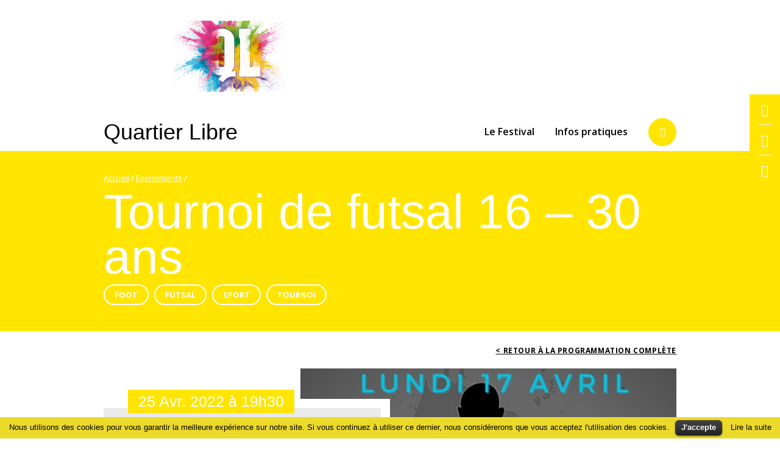

--- FILE ---
content_type: text/html; charset=UTF-8
request_url: https://jaiquartierlibre.com/evenements/tournoi-de-futsal-15-30-ans-2?o=3177
body_size: 7618
content:
<!DOCTYPE HTML>
<html lang="fr-FR" prefix="og: http://ogp.me/ns#">
<head>
<meta charset="UTF-8">
<meta name="viewport" content="width=device-width, initial-scale=1">
<link rel="profile" href="http://gmpg.org/xfn/11">
<script src="https://www.google.com/recaptcha/api.js" async defer></script>
<title>Tournoi de futsal 16 – 30 ans | Quartier Libre</title>

<!-- This site is optimized with the Yoast SEO plugin v4.5 - https://yoast.com/wordpress/plugins/seo/ -->
<link rel="canonical" href="https://jaiquartierlibre.com/evenements/tournoi-de-futsal-15-30-ans-2" />
<meta property="og:locale" content="fr_FR" />
<meta property="og:type" content="article" />
<meta property="og:title" content="Tournoi de futsal 16 – 30 ans | Quartier Libre" />
<meta property="og:description" content="Venez participer au tournoi de futsal au gymnase Bourran. Equipe de 5 joueurs, remplaçant possible. Tranche d’âge : 15-30 ans de 19h30 à 23h30 Inscription des équipes 06.83.49.9.49 ou sur le compte &laquo;&nbsp;Mérignac Jeunesse&nbsp;&raquo; sur Instagram" />
<meta property="og:url" content="https://jaiquartierlibre.com/evenements/tournoi-de-futsal-15-30-ans-2" />
<meta property="og:site_name" content="Quartier Libre" />
<meta property="article:tag" content="Foot" />
<meta property="article:tag" content="futsal" />
<meta property="article:tag" content="Sport" />
<meta property="article:tag" content="tournoi" />
<meta property="og:image" content="https://jaiquartierlibre.com/wp-content/uploads/Sans-titre-1.jpg" />
<meta property="og:image:width" content="600" />
<meta property="og:image:height" content="600" />
<meta name="twitter:card" content="summary" />
<meta name="twitter:description" content="Venez participer au tournoi de futsal au gymnase Bourran. Equipe de 5 joueurs, remplaçant possible. Tranche d’âge : 15-30 ans de 19h30 à 23h30 Inscription des équipes 06.83.49.9.49 ou sur le compte &laquo;&nbsp;Mérignac Jeunesse&nbsp;&raquo; sur Instagram" />
<meta name="twitter:title" content="Tournoi de futsal 16 – 30 ans | Quartier Libre" />
<meta name="twitter:image" content="https://jaiquartierlibre.com/wp-content/uploads/Sans-titre-1.jpg" />
<!-- / Yoast SEO plugin. -->

<link rel='dns-prefetch' href='//fonts.googleapis.com' />
<link rel='dns-prefetch' href='//maxcdn.bootstrapcdn.com' />
<link rel='dns-prefetch' href='//s.w.org' />
<link rel="alternate" type="application/rss+xml" title="Quartier Libre &raquo; Flux" href="https://jaiquartierlibre.com/feed" />
<link rel="alternate" type="application/rss+xml" title="Quartier Libre &raquo; Flux des commentaires" href="https://jaiquartierlibre.com/comments/feed" />
		<script type="text/javascript">
			window._wpemojiSettings = {"baseUrl":"https:\/\/s.w.org\/images\/core\/emoji\/2.2.1\/72x72\/","ext":".png","svgUrl":"https:\/\/s.w.org\/images\/core\/emoji\/2.2.1\/svg\/","svgExt":".svg","source":{"concatemoji":"https:\/\/jaiquartierlibre.com\/wp-includes\/js\/wp-emoji-release.min.js?ver=4.7.31"}};
			!function(t,a,e){var r,n,i,o=a.createElement("canvas"),l=o.getContext&&o.getContext("2d");function c(t){var e=a.createElement("script");e.src=t,e.defer=e.type="text/javascript",a.getElementsByTagName("head")[0].appendChild(e)}for(i=Array("flag","emoji4"),e.supports={everything:!0,everythingExceptFlag:!0},n=0;n<i.length;n++)e.supports[i[n]]=function(t){var e,a=String.fromCharCode;if(!l||!l.fillText)return!1;switch(l.clearRect(0,0,o.width,o.height),l.textBaseline="top",l.font="600 32px Arial",t){case"flag":return(l.fillText(a(55356,56826,55356,56819),0,0),o.toDataURL().length<3e3)?!1:(l.clearRect(0,0,o.width,o.height),l.fillText(a(55356,57331,65039,8205,55356,57096),0,0),e=o.toDataURL(),l.clearRect(0,0,o.width,o.height),l.fillText(a(55356,57331,55356,57096),0,0),e!==o.toDataURL());case"emoji4":return l.fillText(a(55357,56425,55356,57341,8205,55357,56507),0,0),e=o.toDataURL(),l.clearRect(0,0,o.width,o.height),l.fillText(a(55357,56425,55356,57341,55357,56507),0,0),e!==o.toDataURL()}return!1}(i[n]),e.supports.everything=e.supports.everything&&e.supports[i[n]],"flag"!==i[n]&&(e.supports.everythingExceptFlag=e.supports.everythingExceptFlag&&e.supports[i[n]]);e.supports.everythingExceptFlag=e.supports.everythingExceptFlag&&!e.supports.flag,e.DOMReady=!1,e.readyCallback=function(){e.DOMReady=!0},e.supports.everything||(r=function(){e.readyCallback()},a.addEventListener?(a.addEventListener("DOMContentLoaded",r,!1),t.addEventListener("load",r,!1)):(t.attachEvent("onload",r),a.attachEvent("onreadystatechange",function(){"complete"===a.readyState&&e.readyCallback()})),(r=e.source||{}).concatemoji?c(r.concatemoji):r.wpemoji&&r.twemoji&&(c(r.twemoji),c(r.wpemoji)))}(window,document,window._wpemojiSettings);
		</script>
		<style type="text/css">
img.wp-smiley,
img.emoji {
	display: inline !important;
	border: none !important;
	box-shadow: none !important;
	height: 1em !important;
	width: 1em !important;
	margin: 0 .07em !important;
	vertical-align: -0.1em !important;
	background: none !important;
	padding: 0 !important;
}
</style>
<link rel='stylesheet' id='cookielawinfo-style-css'  href='https://jaiquartierlibre.com/wp-content/plugins/cookie-law-info/css/cli-style.css?ver=1.5.3' type='text/css' media='all' />
<link rel='stylesheet' id='rs-plugin-settings-css'  href='https://jaiquartierlibre.com/wp-content/plugins/revslider/public/assets/css/settings.css?ver=5.4.1' type='text/css' media='all' />
<style id='rs-plugin-settings-inline-css' type='text/css'>
#rs-demo-id {}
</style>
<link rel='stylesheet' id='swipebox-css-css'  href='https://jaiquartierlibre.com/wp-content/themes/quartierlibre/bower_components/swipebox/src/css/swipebox.min.css?ver=1.5.7' type='text/css' media='all' />
<link rel='stylesheet' id='slick-theme-css-css'  href='https://jaiquartierlibre.com/wp-content/themes/quartierlibre/bower_components/slick-carousel/slick/slick-theme.css?ver=1.5.7' type='text/css' media='all' />
<link rel='stylesheet' id='slick-css-css'  href='https://jaiquartierlibre.com/wp-content/themes/quartierlibre/bower_components/slick-carousel/slick/slick.css?ver=1.5.7' type='text/css' media='all' />
<link rel='stylesheet' id='opensansgoogle-css'  href='https://fonts.googleapis.com/css?family=Open+Sans%3A400%2C400i%2C600%2C600i%2C700%2C700i%2C800%2C800i&#038;ver=4.7.31' type='text/css' media='all' />
<link rel='stylesheet' id='bootstrap-css-css'  href='https://maxcdn.bootstrapcdn.com/bootstrap/3.3.7/css/bootstrap.min.css?ver=20141106' type='text/css' media='all' />
<link rel='stylesheet' id='css1-css'  href='https://jaiquartierlibre.com/wp-content/themes/quartierlibre/assets/dist/css/style.min.css?ver=20141106' type='text/css' media='all' />
<link rel='stylesheet' id='css2-css'  href='https://jaiquartierlibre.com/wp-content/themes/quartierlibre/style.css?ver=20210104' type='text/css' media='all' />
<!-- This site uses the Google Analytics by MonsterInsights plugin v6.1.5 - Using Analytics tracking - https://www.monsterinsights.com/ -->
<script type="text/javascript" data-cfasync="false">
	// Function to detect opted out users
	function __gaTrackerIsOptedOut() {
		return document.cookie.indexOf(disableStr + '=true') > -1;
	}

	// Disable tracking if the opt-out cookie exists.
	var disableStr = 'ga-disable-UA-92342511-1';
	if ( __gaTrackerIsOptedOut() ) {
		window[disableStr] = true;
	}

	// Opt-out function
	function __gaTrackerOptout() {
	  document.cookie = disableStr + '=true; expires=Thu, 31 Dec 2099 23:59:59 UTC; path=/';
	  window[disableStr] = true;
	}

	(function(i,s,o,g,r,a,m){i['GoogleAnalyticsObject']=r;i[r]=i[r]||function(){
		(i[r].q=i[r].q||[]).push(arguments)},i[r].l=1*new Date();a=s.createElement(o),
		m=s.getElementsByTagName(o)[0];a.async=1;a.src=g;m.parentNode.insertBefore(a,m)
	})(window,document,'script','//www.google-analytics.com/analytics.js','__gaTracker');

	__gaTracker('create', 'UA-92342511-1', 'auto');
	__gaTracker('set', 'forceSSL', true);
	__gaTracker('require', 'displayfeatures');
	__gaTracker('require', 'linkid', 'linkid.js');
	__gaTracker('send','pageview');
</script>
<!-- / Google Analytics by MonsterInsights -->
<script type='text/javascript'>
/* <![CDATA[ */
var monsterinsights_frontend = {"js_events_tracking":"true","is_debug_mode":"false","download_extensions":"doc,exe,js,pdf,ppt,tgz,zip,xls","inbound_paths":"","home_url":"https:\/\/jaiquartierlibre.com","track_download_as":"event","internal_label":"int","hash_tracking":"false"};
/* ]]> */
</script>
<script type='text/javascript' src='https://jaiquartierlibre.com/wp-content/plugins/google-analytics-for-wordpress/assets/js/frontend.min.js?ver=6.1.5'></script>
<script type='text/javascript' src='https://jaiquartierlibre.com/wp-includes/js/jquery/jquery.js?ver=1.12.4'></script>
<script type='text/javascript' src='https://jaiquartierlibre.com/wp-includes/js/jquery/jquery-migrate.min.js?ver=1.4.1'></script>
<script type='text/javascript' src='https://jaiquartierlibre.com/wp-content/plugins/cookie-law-info/js/cookielawinfo.js?ver=1.5.3'></script>
<script type='text/javascript' src='https://jaiquartierlibre.com/wp-content/plugins/merignac-forms/js/front.js?ver=4.7.31'></script>
<script type='text/javascript' src='https://jaiquartierlibre.com/wp-content/plugins/merignac-newsletter/js/front.js?ver=4.7.31'></script>
<script type='text/javascript' src='https://jaiquartierlibre.com/wp-content/themes/quartierlibre/bower_components/bootstrap-sass/assets/javascripts/bootstrap.min.js'></script>
<script type='text/javascript' src='https://jaiquartierlibre.com/wp-content/themes/quartierlibre/bower_components/bootstrap-validator/dist/validator.min.js'></script>
<link rel='https://api.w.org/' href='https://jaiquartierlibre.com/wp-json/' />
<link rel="alternate" type="application/json+oembed" href="https://jaiquartierlibre.com/wp-json/oembed/1.0/embed?url=https%3A%2F%2Fjaiquartierlibre.com%2Fevenements%2Ftournoi-de-futsal-15-30-ans-2" />
<link rel="alternate" type="text/xml+oembed" href="https://jaiquartierlibre.com/wp-json/oembed/1.0/embed?url=https%3A%2F%2Fjaiquartierlibre.com%2Fevenements%2Ftournoi-de-futsal-15-30-ans-2&#038;format=xml" />
<meta name="generator" content="Powered by Slider Revolution 5.4.1 - responsive, Mobile-Friendly Slider Plugin for WordPress with comfortable drag and drop interface." />
<link rel="icon" href="https://jaiquartierlibre.com/wp-content/uploads/cropped-QL-placeholder-32x32.jpg" sizes="32x32" />
<link rel="icon" href="https://jaiquartierlibre.com/wp-content/uploads/cropped-QL-placeholder-192x192.jpg" sizes="192x192" />
<link rel="apple-touch-icon-precomposed" href="https://jaiquartierlibre.com/wp-content/uploads/cropped-QL-placeholder-180x180.jpg" />
<meta name="msapplication-TileImage" content="https://jaiquartierlibre.com/wp-content/uploads/cropped-QL-placeholder-270x270.jpg" />

  <script src="https://tag.aticdn.net/piano-analytics.js"></script>
    <script type="text/javascript">
    if (typeof pa !== 'undefined') pa.setConfigurations({site:638784, collectDomain:'https://trtqpxx.pa-cd.com' }); 
    </script>

</head>

<body class="event-template-default single single-event postid-3336">
<div id="page" class="site">

	<header id="masthead" class="site-header" role="banner">
		<div class="menu-wrapper">
			<div class="container">
									<a class="site-title" href="https://jaiquartierlibre.com/" rel="home">Quartier Libre</a>
					

				<nav id="site-navigation" class="main-navigation pull-right hidden-xs" role="navigation">
					<div class="menu-menu-principal-container"><ul id="menu-menu-principal" class="list-inline"><li id="menu-item-573" class="menu-gauche menu-item menu-item-type-custom menu-item-object-custom menu-item-573"><a href="https://jaiquartierlibre.com/edition-2023">Le Festival</a></li>
<li id="menu-item-2831" class="menu-item menu-item-type-post_type menu-item-object-page menu-item-has-children menu-item-2831"><a href="https://jaiquartierlibre.com/contact">Infos pratiques</a>
<ul class="sub-menu">
	<li id="menu-item-2866" class="menu-item menu-item-type-post_type menu-item-object-page menu-item-2866"><a href="https://jaiquartierlibre.com/contact">Nous contacter</a></li>
	<li id="menu-item-2868" class="menu-item menu-item-type-post_type menu-item-object-page menu-item-2868"><a href="https://jaiquartierlibre.com/comment-venir">Venir à Mérignac</a></li>
	<li id="menu-item-2830" class="menu-item menu-item-type-post_type menu-item-object-page menu-item-2830"><a href="https://jaiquartierlibre.com/edition-2023/en-images">Rétrospective en images</a></li>
</ul>
</li>
</ul></div>					<button class="search-toggle"><span class="icon-magnifying_glass"></span></button>
				</nav><!-- #site-navigation -->

				<button class="menu-mobile-trigger btn-menu-mobile-trigger hidden-lg hidden-md hidden-sm pull-right"><span></span></button>
			</div>
		</div>
	</header><!-- #masthead -->

	<div class="town hidden-xs">Mérignac</div>
	
			<div class="header-banner hidden-xs"></div>
		

	<div class="menu-mobile overlay overlay-hugeinc">
		<div class="fermer btn-menu-mobile-trigger"></div>
		<nav>
			<div id="navigation-principale" class="menu-menu-mobile-container"><ul id="menu-menu-mobile" class="menu"><li id="menu-item-787" class="menu-item menu-item-type-post_type menu-item-object-page menu-item-787"><a href="https://jaiquartierlibre.com/edition-2023">Le festival</a></li>
<li id="menu-item-3022" class="menu-item menu-item-type-custom menu-item-object-custom menu-item-has-children menu-item-3022"><a href="http://#">Infos pratiques</a>
<ul class="sub-menu">
	<li id="menu-item-2832" class="menu-item menu-item-type-post_type menu-item-object-page menu-item-2832"><a href="https://jaiquartierlibre.com/contact">Nous contacter</a></li>
	<li id="menu-item-3025" class="menu-item menu-item-type-post_type menu-item-object-page menu-item-3025"><a href="https://jaiquartierlibre.com/comment-venir">Venir à Mérignac</a></li>
	<li id="menu-item-2833" class="menu-item menu-item-type-post_type menu-item-object-page menu-item-2833"><a href="https://jaiquartierlibre.com/edition-2023/en-images">Rétrospective en images</a></li>
</ul>
</li>
</ul></div>		</nav>
	</div>

	<div class="fixed-social-menu hidden-xs">
		<div class="menu-reseaux-sociaux-container"><ul id="menu-reseaux-sociaux" class=""><li id="menu-item-93" class="facebook picto menu-item menu-item-type-custom menu-item-object-custom menu-item-93"><a target="_blank" href="https://www.facebook.com/M%C3%A9rignac-jeunesse-192782184397890/?fref=ts">Facebook</a></li>
<li id="menu-item-94" class="twitter picto menu-item menu-item-type-custom menu-item-object-custom menu-item-94"><a target="_blank" href="https://twitter.com/merignac?lang=fr">Twitter</a></li>
<li id="menu-item-95" class="instagram picto menu-item menu-item-type-custom menu-item-object-custom menu-item-95"><a target="_blank" href="https://www.instagram.com/merignacjeunesse/">Instagram</a></li>
</ul></div>	</div>

	<div id="content" class="site-content">


	<div id="primary" class="content-area">
		<main id="main" class="site-main" role="main">
        
        	<div class="title-wrapper yellow">
        		<div class="container">
					
					<p id="breadcrumbs"><span xmlns:v="http://rdf.data-vocabulary.org/#"><span typeof="v:Breadcrumb"><a href="https://jaiquartierlibre.com/" rel="v:url" property="v:title">Accueil</a> / <span rel="v:child" typeof="v:Breadcrumb"><a href="https://jaiquartierlibre.com/evenements" rel="v:url" property="v:title">Evénements</a> / <span class="breadcrumb_last">Tournoi de futsal 16 – 30 ans</span></span></span></span></p>
							            
		            <h1>Tournoi de futsal 16 – 30 ans</h1>
		            
		            <div class="tags-wrapper">
			            						    <a href="https://jaiquartierlibre.com/programmation?ftag=99" >Foot</a>
			            							    <a href="https://jaiquartierlibre.com/programmation?ftag=294" >futsal</a>
			            							    <a href="https://jaiquartierlibre.com/programmation?ftag=27" >Sport</a>
			            							    <a href="https://jaiquartierlibre.com/programmation?ftag=275" >tournoi</a>
			            			            </div>
        		</div>
			</div>
            
            <div class="event-body container">
    			<div class="backwards-link-wrapper">
		            		            <a class="backwards-link" href="https://jaiquartierlibre.com/programmation">
		            	<strong>
		            		< Retour à la programmation complète		            	</strong>
		            </a>
	            </div>

				<div class="event-content row">
					<div class="right-column col-sm-12">
						<div class="row">
							<div class="col-sm-8 col-sm-push-4">
					            					            <img class="main-img img-responsive" src="https://jaiquartierlibre.com/wp-content/uploads/Sans-titre-1.jpg" alt="Tournoi de futsal 16 – 30 ans">
					            							</div>
							<div class="clearfix"></div>
							<div class="share-wrapper compact col-sm-6 col-sm-push-6 hidden-xs">
					            <div class="share-template">
	<span>
		Partager cette page sur	</span>
	<ul class="list-inline">
		<li class="email">
    		<a href="mailto:?subject=jaiquartierlibre.com / Tournoi de futsal 16 – 30 ans&body=Tournoi de futsal 16 – 30 ans sur https://jaiquartierlibre.com/evenements/tournoi-de-futsal-15-30-ans-2">Email</a>
        </li>
		<li class="facebook">
    		<a href="https://www.facebook.com/sharer/sharer.php?u=https%3A%2F%2Fjaiquartierlibre.com%2Fevenements%2Ftournoi-de-futsal-15-30-ans-2" target="_blank">Facebook</a>
		</li>
		<li class="twitter">
    		<a href="https://twitter.com/home?status=Tournoi+de+futsal+16+%E2%80%93+30+ans%20https%3A%2F%2Fjaiquartierlibre.com%2Fevenements%2Ftournoi-de-futsal-15-30-ans-2" target="_blank">Twitter</a>
		</li>
<!-- 		<li class="googleplus">
    		<a href="https://plus.google.com/share?url=https%3A%2F%2Fjaiquartierlibre.com%2Fevenements%2Ftournoi-de-futsal-15-30-ans-2" target="_blank">Google +</a>
		</li> -->
	</ul>
</div>							</div>
						</div>
		            </div>

		            <div class="left-column col-sm-6">
		            	<div class="left-column-inner">
				            			            	<div class="date">
			                	25 Avr. 2022 à 19h30			                </div>
			                                            <div class="place">
                            	<span class="glyphicon glyphicon-map-marker" aria-hidden="true"></span> <a class="smoothscroll" href="#lieu">Gymnase Bourran</a>
                            </div>
                            			                <div class="excerpt">
			                	<strong>
			                									</strong>
			                </div>
			                <div class="content">
				                <p>Venez participer au tournoi de futsal au gymnase Bourran.</p>
<ul>
<li>Equipe de 5 joueurs, remplaçant possible.</li>
<li>Tranche d’âge : 15-30 ans de 19h30 à 23h30</li>
</ul>
<p><em>Inscription des équipes 06.83.49.9.49 ou sur le compte <a style="color: black;" href="https://www.instagram.com/merignacjeunesse/?hl=fr" target="_blank" rel="noopener noreferrer">&laquo;&nbsp;Mérignac Jeunesse&nbsp;&raquo; sur Instagram</a></em></p>
<p><img class="alignnone size-medium wp-image-3531" src="https://jaiquartierlibre.com/wp-content/uploads/Sans-titre-2-208x300.jpg" alt="" width="208" height="300" srcset="https://jaiquartierlibre.com/wp-content/uploads/Sans-titre-2-208x300.jpg 208w, https://jaiquartierlibre.com/wp-content/uploads/Sans-titre-2.jpg 311w" sizes="(max-width: 208px) 100vw, 208px" /></p>
 
					            
					            					            							</div>
						</div>

													<div class="mentions">
			
					            <div>
					            	<p>15/30 ans</p>
 
					            </div>
					      
							</div>
					    					</div>

					
				</div>

				<div class="row">
						            </div>
            </div>

            
<script src="https://maps.googleapis.com/maps/api/js?key=AIzaSyB804Lpoe6Ukg0zIx0cOGs4ZnOs86U9IMI"></script>
<div class="map-template row no-padding row-sm-eq-height" id="lieu">

    <div class="gmap col-sm-8">
        <div class="acf-map">
        	<div class="marker" data-lat="44.83830265644482" data-lng="-0.634708087260833"></div>
        </div>
    </div>

    <div class="col-sm-4 yellow">
        <div class="yellow-inner">
        	<h3>Gymnase Bourran</h3>
            <p>
                2 Rue Léo Lagrange<br>
                33700 Mérignac            </p>
            
                        <a class="place-more" href="https://jaiquartierlibre.com/lieux/gymnase-bourran">En savoir +</a>

            <a class="itinerary pull-right" target="_blank" href="">Calculer votre itinéraire</a>
        </div>
    </div>
</div>            
            
			<div class="discover-wrapper gradient-blue-yellow">
				<div class="container">
					<div class="text-center">
			        	<h2 class="encadre">Découvrez aussi</h2>
					</div>
					<div class="slider-events">
			            					</div>
				</div>
			</div>

			<div class="share-wrapper visible-xs">
	            <div class="share-template">
	<span>
		Partager cette page sur	</span>
	<ul class="list-inline">
		<li class="email">
    		<a href="mailto:?subject=jaiquartierlibre.com / Tournoi de futsal 16 – 30 ans&body=Tournoi de futsal 16 – 30 ans sur https://jaiquartierlibre.com/evenements/tournoi-de-futsal-15-30-ans-2">Email</a>
        </li>
		<li class="facebook">
    		<a href="https://www.facebook.com/sharer/sharer.php?u=https%3A%2F%2Fjaiquartierlibre.com%2Fevenements%2Ftournoi-de-futsal-15-30-ans-2" target="_blank">Facebook</a>
		</li>
		<li class="twitter">
    		<a href="https://twitter.com/home?status=Tournoi+de+futsal+16+%E2%80%93+30+ans%20https%3A%2F%2Fjaiquartierlibre.com%2Fevenements%2Ftournoi-de-futsal-15-30-ans-2" target="_blank">Twitter</a>
		</li>
<!-- 		<li class="googleplus">
    		<a href="https://plus.google.com/share?url=https%3A%2F%2Fjaiquartierlibre.com%2Fevenements%2Ftournoi-de-futsal-15-30-ans-2" target="_blank">Google +</a>
		</li> -->
	</ul>
</div>			</div>
            
		</main><!-- #main -->
	</div><!-- #primary -->


	</div><!-- #content -->

	<footer id="colophon" class="site-footer" role="contentinfo">

        <div class="container">
            <div class="row">
                <div class="col col-md-3">
                    <h3>Infos pratiques</h3>
                    <div class="menu-menu-footer-1-container"><ul id="menu-menu-footer-1" class=""><li id="menu-item-116" class="menu-item menu-item-type-post_type menu-item-object-page menu-item-116"><a href="https://jaiquartierlibre.com/contact">Nous contacter</a></li>
<li id="menu-item-3581" class="menu-item menu-item-type-post_type menu-item-object-page menu-item-3581"><a href="https://jaiquartierlibre.com/partenaires-festival">Partenaires</a></li>
</ul></div>                </div>
                <div class="col col-md-3">
                    <h3>Pour aller plus loin</h3>
                    <div class="menu-menu-footer-2-container"><ul id="menu-menu-footer-2" class=""><li id="menu-item-454" class="menu-item menu-item-type-post_type menu-item-object-page current_page_parent menu-item-454"><a href="https://jaiquartierlibre.com/edition-2023/actualite">Actualités</a></li>
<li id="menu-item-120" class="menu-item menu-item-type-post_type menu-item-object-page menu-item-120"><a href="https://jaiquartierlibre.com/espace-presse">Espace presse</a></li>
</ul></div>                </div>
                                <div class="col-md-12 partners hide">
                    <a href="https://jaiquartierlibre.com/partenaires-festival">
                        Les partenaires de l&#039;édition 2018                    </a>
                </div>

                <div class="col-md-6 social-menu-footer">
                    <span>Suivez-nous</span>
                    <div class="menu-reseaux-sociaux-container"><ul id="menu-reseaux-sociaux-1" class="list-inline"><li class="facebook picto menu-item menu-item-type-custom menu-item-object-custom menu-item-93"><a target="_blank" href="https://www.facebook.com/M%C3%A9rignac-jeunesse-192782184397890/?fref=ts">Facebook</a></li>
<li class="twitter picto menu-item menu-item-type-custom menu-item-object-custom menu-item-94"><a target="_blank" href="https://twitter.com/merignac?lang=fr">Twitter</a></li>
<li class="instagram picto menu-item menu-item-type-custom menu-item-object-custom menu-item-95"><a target="_blank" href="https://www.instagram.com/merignacjeunesse/">Instagram</a></li>
</ul></div>                </div>

                <div class="col-md-6 copyright">
                    <span>
                    Copyright : Ville de Mérignac                    </span>
                    <div class="menu-menu-footer-copyright-container"><ul id="menu-menu-footer-copyright" class="list-inline"><li id="menu-item-131" class="menu-item menu-item-type-post_type menu-item-object-page menu-item-131"><a href="https://jaiquartierlibre.com/mentions-legales">Mentions légales</a></li>
<li id="menu-item-130" class="menu-item menu-item-type-post_type menu-item-object-page menu-item-130"><a href="https://jaiquartierlibre.com/cookies">Cookies</a></li>
</ul></div>                </div>
            </div>
        </div>
		
	</footer><!-- #colophon -->
</div><!-- #page -->

<div class="modal fade" id="modal-search" tabindex="-1" role="dialog">
	<div class="modal-dialog" role="document">
        <div class="modal-content no-padding">
        	<div class="modal-body">
            	<form role="search" method="get" class="search-form" action="https://jaiquartierlibre.com/">
	<input type="search" class="search-field" placeholder="Saisissez ici votre recherche" value="" name="s" title="Saisissez ici votre recherche">
	<button type="submit" class="search-submit"><span>Valider</span></button>
</form>           	</div>
		</div>
	</div>
    <button type="button" class="close" data-dismiss="modal" aria-label="fermer"><span>fermer</span> <span aria-hidden="true" class="icon-plus fermer pull-right"></span></button>
</div> 

<div id="cookie-law-info-bar"><span>Nous utilisons des cookies pour vous garantir la meilleure expérience sur notre site. Si vous continuez à utiliser ce dernier, nous considérerons que vous acceptez l'utilisation des cookies.<a href="#" id="cookie_action_close_header"  class="medium cli-plugin-button cli-plugin-main-button" >J'accepte</a> <a href="https://jaiquartierlibre.com/cookies" id="CONSTANT_OPEN_URL" target="_blank"  class="cli-plugin-main-link"  >Lire la suite</a></span></div>		
		<script type="text/javascript">
			//<![CDATA[
			jQuery(document).ready(function() {
				cli_show_cookiebar({
					settings: '{"animate_speed_hide":"500","animate_speed_show":"500","background":"#ecda2b","border":"#444","border_on":false,"button_1_button_colour":"#000000","button_1_button_hover":"#000000","button_1_link_colour":"#ffffff","button_1_as_button":true,"button_2_button_colour":"#000000","button_2_button_hover":"#000000","button_2_link_colour":"#000000","button_2_as_button":false,"font_family":"Arial, Helvetica, sans-serif","header_fix":false,"notify_animate_hide":true,"notify_animate_show":true,"notify_div_id":"#cookie-law-info-bar","notify_position_horizontal":"right","notify_position_vertical":"bottom","scroll_close":false,"scroll_close_reload":false,"showagain_tab":false,"showagain_background":"#fff","showagain_border":"#000","showagain_div_id":"#cookie-law-info-again","showagain_x_position":"100px","text":"#000","show_once_yn":false,"show_once":"100000"}'
				});
			});
			//]]>
		</script>
		
			<script>

		jQuery(function($){

			if($('.infinite').length > 0)
			{
				$('.infinite').jscroll({
					nextSelector: 'a.jscrollnext:last',
					contentSelector: '.jscroll',
					loadingHtml: '<div class="col-xs-12 text-center infinite-loader"><img src="https://jaiquartierlibre.com/wp-content/themes/quartierlibre/assets/dist/img/loader-infinite.gif"></div>',
					callback: function() {}
				});
			}

		});

	</script>
<script type='text/javascript' src='https://jaiquartierlibre.com/wp-content/plugins/revslider/public/assets/js/jquery.themepunch.tools.min.js?ver=5.4.1'></script>
<script type='text/javascript' src='https://jaiquartierlibre.com/wp-content/plugins/revslider/public/assets/js/jquery.themepunch.revolution.min.js?ver=5.4.1'></script>
<script type='text/javascript' src='https://jaiquartierlibre.com/wp-content/themes/quartierlibre/bower_components/swipebox/src/js/jquery.swipebox.min.js'></script>
<script type='text/javascript' src='https://jaiquartierlibre.com/wp-content/themes/quartierlibre/bower_components/slick-carousel/slick/slick.min.js'></script>
<script type='text/javascript' src='https://jaiquartierlibre.com/wp-content/themes/quartierlibre/bower_components/sticky-kit/jquery.sticky-kit.min.js?ver=20151215'></script>
<script type='text/javascript' src='https://jaiquartierlibre.com/wp-includes/js/imagesloaded.min.js?ver=3.2.0'></script>
<script type='text/javascript' src='https://jaiquartierlibre.com/wp-includes/js/masonry.min.js?ver=3.3.2'></script>
<script type='text/javascript' src='https://jaiquartierlibre.com/wp-includes/js/jquery/jquery.masonry.min.js?ver=3.1.2b'></script>
<script type='text/javascript'>
/* <![CDATA[ */
var site = {"url":"https:\/\/jaiquartierlibre.com"};
/* ]]> */
</script>
<script type='text/javascript' src='https://jaiquartierlibre.com/wp-content/themes/quartierlibre/assets/dist/js/app.min.js?ver=20151215'></script>
<script type='text/javascript' src='https://jaiquartierlibre.com/wp-includes/js/wp-embed.min.js?ver=4.7.31'></script>

<script type="text/javascript">
if (typeof pa !== 'undefined')  pa.sendEvent('page.display',  {   'page': document.location.pathname  } );
</script>             
             
</body>
</html>


--- FILE ---
content_type: text/css
request_url: https://jaiquartierlibre.com/wp-content/themes/quartierlibre/assets/dist/css/style.min.css?ver=20141106
body_size: 12781
content:
.relative{position:relative}.padding-0{padding-left:0;padding-right:0}@font-face{font-family:Bebas;src:url(../fonts/bebas/Bebas.eot);src:url(../fonts/bebas/Bebas.eot?#iefix) format("embedded-opentype"),url(../fonts/bebas/Bebas.woff2) format("woff2"),url(../fonts/bebas/Bebas.woff) format("woff"),url(../fonts/bebas/Bebas.ttf) format("truetype"),url(../fonts/bebas/Bebas.svg#Bebas) format("svg");font-weight:400;font-style:normal}@font-face{font-family:Bebas Neue;src:url(../fonts/bebas-neue/BebasNeue.eot);src:url(../fonts/bebas-neue/BebasNeue.eot?#iefix) format("embedded-opentype"),url(../fonts/bebas-neue/BebasNeue.woff2) format("woff2"),url(../fonts/bebas-neue/BebasNeue.woff) format("woff"),url(../fonts/bebas-neue/BebasNeue.ttf) format("truetype"),url(../fonts/bebas-neue/BebasNeue.svg#BebasNeue) format("svg");font-weight:400;font-style:normal}@font-face{font-family:icomoon;src:url(../fonts/icomoon/icomoon.eot?fcic64);src:url(../fonts/icomoon/icomoon.eot?fcic64#iefix) format("embedded-opentype"),url(../fonts/icomoon/icomoon.ttf?fcic64) format("truetype"),url(../fonts/icomoon/icomoon.woff?fcic64) format("woff"),url(../fonts/icomoon/icomoon.svg?fcic64#icomoon) format("svg");font-weight:400;font-style:normal}@font-face{font-family:icomoon-addon;src:url(../fonts/icomoon/icomoon-addon.eot?fcic64);src:url(../fonts/icomoon/icomoon-addon.eot?fcic64#iefix) format("embedded-opentype"),url(../fonts/icomoon/icomoon-addon.ttf?fcic64) format("truetype"),url(../fonts/icomoon/icomoon-addon.woff?fcic64) format("woff"),url(../fonts/icomoon/icomoon-addon.svg?fcic64#icomoon-addon) format("svg");font-weight:400;font-style:normal}@keyframes a{0%{opacity:1;visibility:visible}50%{opacity:0;visibility:hidden}to{opacity:1;visibility:visible}}body,html{-webkit-font-smoothing:antialiased;text-rendering:optimizeLegibility;-moz-osx-font-smoothing:grayscale;font-feature-settings:"liga"}body{font-family:Open Sans;font-weight:400;font-size:1.5rem;color:#000;background:#fff}a,a:focus,a:hover{color:inherit;text-decoration:none}:focus{outline:none!important}h1{font-family:Bebas Neue,sans-serif;font-size:8rem;line-height:7.4rem;color:#fff;margin-top:1rem;margin-bottom:1.5rem}h2{font-size:4.5rem}h2,h3{font-family:Bebas Neue,sans-serif;color:#000}h3{font-size:4rem;line-height:3.4rem}h4{font-size:2.4rem}h4,h5{font-family:Bebas Neue,sans-serif;color:#000;margin-bottom:0;margin-top:2.2rem}h5{font-size:2.1rem}h6{font-family:Bebas Neue,sans-serif;font-size:1.8rem;color:#000;margin-bottom:0;margin-top:2.2rem}hr{border-width:.2rem;border-color:#FFE500}.white{color:#fff}:not(div).yellow{color:#FFE500}div.yellow{background-color:#FFE500}:not(div).blue{color:#FFE500}div.blue{background-color:#FFE500}.no-padding{margin-left:0;margin-right:0}.no-padding>*{padding-left:0;padding-right:0}.tiny-padding{margin-left:-.1rem;margin-right:-.1rem}.tiny-padding>*{padding-left:.1rem;padding-right:.1rem}.encadre{display:inline-block;border:.5rem solid #000;padding:1rem 1.5rem .2rem;line-height:1}blockquote{border-left:.9rem solid #FFE500;padding:2rem 3rem;margin:2rem 0}iframe{max-width:100%!important;height:auto!important}.breadcrumb_last{display:none}[class*=" icon-"],[class^=icon-]{font-family:icomoon!important;speak:none;font-style:normal;font-weight:400;font-variant:normal;text-transform:none;line-height:1;-webkit-font-smoothing:antialiased;-moz-osx-font-smoothing:grayscale}.icon-pinterest:before{content:"\e906"}.icon-imac:before{content:"\e907"}.icon-rss:before{content:"\e900"}.icon-instagram:before{content:"\e901"}.icon-google_plus:before{content:"\e902"}.icon-grid_1:before{content:"\e903"}.icon-magnifying_glass:before{content:"\e904"}.icon-pin_2:before{content:"\e905"}.icon-facebook:before{content:"\ea90"}.icon-twitter:before{content:"\ea96"}.icon-youtube:before{content:"\ea9d"}.icon-vimeo:before{content:"\eaa0"}.icon-flickr2:before{content:"\eaa4"}.icon-soundcloud:before{content:"\eac3"}.icon-vine:before{content:"\ea97"}.icon-linkedin2:before{content:"\eaca"}.infinite-loader{padding-top:2rem}.slick-next,.slick-prev{z-index:1;height:4.4rem;width:2.6rem;background-position:50%!important;background-repeat:no-repeat!important}.slick-next:before,.slick-prev:before{content:none}.slick-next[aria-disabled=true],.slick-prev[aria-disabled=true]{opacity:.25!important}.slick-prev,.slick-prev:focus,.slick-prev:hover{background-image:url(../img/left-arrow-black.svg);background-size:contain}.slick-next,.slick-next:focus,.slick-next:hover{background-image:url(../img/right-arrow-black.svg);background-size:contain}.slick-dots{bottom:0}.slick-dots li{text-align:center}.slick-dots li button{height:1.3rem;width:1.3rem;border:.3rem solid #fff;background-color:#fff;border-radius:100%;padding:0;transition:all .3s ease-in-out}.slick-dots li button:before{content:none}.slick-dots li.slick-active button{height:1.7rem;width:1.7rem;background-color:transparent!important}li.picto,li.picto a{font-size:0!important}li.picto a{font-family:icomoon;text-align:center;height:5.6rem;width:5.6rem;display:inline-block;border-radius:100%;position:relative}li.picto a,li.picto a:before{transition:all .3s ease-in-out}li.picto a:before{font-size:2.4rem;position:absolute;left:0;right:0;top:50%;transform:translateY(-50%);font-weight:400}li.grid a:before{content:"\e903"}li.email a:before{content:"\e945"}li.facebook a:before{content:"\ea90"}li.twitter a:before{content:"\ea96"}li.instagram a:before{content:"\e901"}li.snapchat a:before{content:"";width:30px;height:30px;left:50%;transform:translate(-50%,-50%);background-image:url(../img/snapcode.png);background-repeat:no-repeat;background-size:contain;background-position:50%}li.google a:before,li.googleplus a:before{content:"\e902"}li.marker a:before{content:"\e905"}li.blog a:before{content:"\e903"}li.website a:before{content:"\e907"}li.pinterest a:before{content:"\e906"}li.youtube a:before{content:"\ea9d"}li.linkedin a:before{content:"\eaca"}li.vimeo a:before{content:"\eaa0"}li.flickr a:before{content:"\eaa4"}li.soundcloud a:before{content:"\eac3"}li.vine a:before{content:"\ea97"}.gradient-yellow-blue{background:#e2e552;background:linear-gradient(90deg,#e2e552,#8aa74b 50%,#386e45);filter:progid:DXImageTransform.Microsoft.gradient(startColorstr=$gradientBrand1,endColorstr=$gradientBrand3,GradientType=1)}.gradient-blue-yellow{background:#e2e552;background:linear-gradient(270deg,#e2e552,#8aa74b 50%,#386e45);filter:progid:DXImageTransform.Microsoft.gradient(startColorstr=$gradientBrand3,endColorstr=$gradientBrand1,GradientType=1)}form label{font-family:Open Sans,sans-serif;font-size:1.5rem;text-transform:none;font-weight:400}form .control-label{display:inline-block;width:25%;vertical-align:top}form .radio-inline{font-size:1.4rem;font-weight:600}form input[type=email],form input[type=text],form textarea{width:74%;display:inline-block;border:.1rem solid #d4d8de;padding:1.5rem}form .form-control,form input,form textarea{height:auto;box-shadow:none}form .form-control{padding:1.5rem}form .form-group{margin-bottom:1rem}form>em{display:inline-block;margin-bottom:5rem}form .city .form-group,form .medias .form-group{border-bottom:.2rem solid #eaeaea;margin-bottom:4rem;padding-bottom:4rem}form .select-wrapper select{display:inline-block;width:74%;padding:1.5rem}form .submit-wrapper{margin-top:1rem;margin-bottom:3.5rem}form .submit-wrapper em{display:inline-block;margin-top:1.5rem}form .error p{margin:0;color:#FFE500;background-color:#fff;padding:1.5rem;margin-bottom:3rem}form .btn{padding:.8rem 5rem;float:right}.datepicker-field::-webkit-input-placeholder,.search-field::-webkit-input-placeholder{color:#fff}.datepicker-field:-moz-placeholder,.datepicker-field::-moz-placeholder,.search-field:-moz-placeholder,.search-field::-moz-placeholder{color:#fff}.datepicker-field:-ms-input-placeholder,.search-field:-ms-input-placeholder{color:#fff}.filters-wrapper form label{font-family:Bebas Neue;font-size:2rem;font-weight:400;display:block;color:#fff}.filters-wrapper form select{width:100%}.filters-wrapper form .select2{opacity:0}.filters-wrapper form .select2-container--default .select2-selection--single .select2-selection__rendered,.filters-wrapper form input{border-radius:.3rem;border:.2rem solid #fff;background-color:transparent;padding:1.1rem 1.5rem;font-size:1.5rem;font-weight:600;width:100%;height:auto;line-height:1.6;color:#fff}.filters-wrapper form .select2-container--default .select2-selection--single .select2-selection__placeholder{color:#fff}.filters-wrapper form .select2-container .select2-selection--single{height:auto;background-color:transparent;border:none;border-radius:0}.filters-wrapper form .select2-container--default .select2-selection--single .select2-selection__arrow{top:2.4rem;right:1.1rem;height:auto}.filters-wrapper form .select2-container--default .select2-selection--single .select2-selection__arrow b{border-color:#fff transparent transparent}.filters-wrapper form .select2-container--default.select2-container--open .select2-selection--single .select2-selection__arrow b{border-color:transparent transparent #fff}.filters-wrapper form .select2-container--default .select2-selection--single .select2-selection__clear{background-color:#FFE500;position:relative;z-index:1}.filters-wrapper form .select2-dropdown{border-color:#000;border-radius:.3rem;border-top:none}.filters-wrapper form .datepicker-wrapper{position:relative}.filters-wrapper form .datepicker-field{width:100%;background:url(../img/ico-calendar.svg) no-repeat right 1.5rem center;background-size:1.7rem;border:.2rem solid #fff}.filters-wrapper form .datepicker-field:hover{cursor:pointer}.filters-wrapper form #datepicker-wrapper-fend{margin-top:3.2rem}.filters-wrapper form .datepicker-switch:first-letter,.filters-wrapper form .dow:first-letter{text-transform:uppercase}.filters-wrapper form .datepicker table tr td,.filters-wrapper form .datepicker table tr th{border-radius:0}.filters-wrapper form .datepicker table tr td.active.active,.filters-wrapper form .datepicker table tr td.active.highlighted.active,.filters-wrapper form .datepicker table tr td.active.highlighted:active,.filters-wrapper form .datepicker table tr td.active:active{background-color:#000;border-color:#000}.filters-wrapper form .datepicker table tr td.active.active.focus,.filters-wrapper form .datepicker table tr td.active.active:focus,.filters-wrapper form .datepicker table tr td.active.active:hover,.filters-wrapper form .datepicker table tr td.active.focus:active,.filters-wrapper form .datepicker table tr td.active.highlighted.active.focus,.filters-wrapper form .datepicker table tr td.active.highlighted.active:focus,.filters-wrapper form .datepicker table tr td.active.highlighted.active:hover,.filters-wrapper form .datepicker table tr td.active.highlighted.focus:active,.filters-wrapper form .datepicker table tr td.active.highlighted:active:focus,.filters-wrapper form .datepicker table tr td.active.highlighted:active:hover,.filters-wrapper form .datepicker table tr td.active:active:focus,.filters-wrapper form .datepicker table tr td.active:active:hover{background-color:#b5b5b5;border-color:#000}.filters-wrapper form .datepicker{top:4.5rem!important;border:none;box-shadow:none;border-radius:0;padding:0;font-weight:600;color:#9e9e9e}.filters-wrapper form .datepicker:after,.filters-wrapper form .datepicker:before{content:none}.filters-wrapper form .datepicker thead{background-color:#000;color:#fff}.filters-wrapper form .datepicker tbody{font-size:1.25rem}.filters-wrapper form .datepicker .datepicker-switch,.filters-wrapper form .datepicker .next,.filters-wrapper form .datepicker .prev{border-radius:0}.filters-wrapper form .datepicker .datepicker-switch:hover,.filters-wrapper form .datepicker .next:hover,.filters-wrapper form .datepicker .prev:hover{background-color:#b5b5b5}.filters-wrapper form .datepicker .day.active,.filters-wrapper form .datepicker .day:hover{border-radius:0}.filters-wrapper form .submit-filter{padding:0;margin-top:4.2rem;background-color:transparent;border:none;font-family:Bebas Neue;font-size:3rem;font-weight:400;line-height:2.6rem;text-decoration:underline;text-transform:uppercase;color:#fff}body .select2-container--open .select2-dropdown--below{border-top-left-radius:0;border-top-right-radius:0}body .select2-container--default .select2-results__option--highlighted[aria-selected]{background-color:#FFE500}.btn{font-family:Open Sans;font-size:1.3rem;font-weight:700;text-transform:uppercase;border:.2rem solid #000;background-color:#000;color:#fff;padding:.6rem 1.6rem;border-radius:3rem;transition:all .3s ease-in-out}.btn:hover{border-color:#FFE500;background-color:#FFE500;color:#fff}.btn.btn-in-content{margin-top:2rem;margin-bottom:2rem;text-decoration:none}.btn.btn-round{border-radius:100%}.btn.btn-round a{height:4.6rem;width:4.6rem}.btn.btn-ghost{background-color:transparent}.btn.btn-ghost:hover{background-color:#000;color:#fff;border-color:#000}.btn.btn-ghost.btn-grey{border-color:#b5b5b5}.btn.btn-ghost.btn-grey.grid a{color:#fff}.btn.btn-ghost.btn-grey a{color:#b5b5b5}.btn.btn-ghost.btn-grey:focus,.btn.btn-ghost.btn-grey:hover{border-color:#FFE500;background-color:#FFE500}.btn.btn-ghost.btn-grey:focus a,.btn.btn-ghost.btn-grey:hover a{color:#fff}.btn.btn-square{border-radius:0;font-family:Bebas Neue,sans-serif;font-size:2.4rem;padding:.8rem 2.8rem;color:#fff;background-color:#FFE500;border-color:#FFE500;font-weight:400}.btn.btn-square:hover{color:#FFE500;background-color:#fff;border-color:#fff}.mCSB_scrollTools .mCSB_dragger .mCSB_dragger_bar,.mCSB_scrollTools .mCSB_dragger:hover .mCSB_dragger_bar{background-color:#FFE500!important;width:1rem}.mCSB_scrollTools .mCSB_draggerRail{background-color:#eaeaea;width:1rem}.mCSB_scrollTools{opacity:1}#swipebox-close{background-position:6px 4px;background-size:20rem}.site-content{padding-top:6.3rem}.title-wrapper{padding:3.5rem 0;position:relative}.title-wrapper:after{content:"";position:absolute;z-index:2;height:100vh;width:100%;top:100%;background-color:rgba(0,0,0,.8);opacity:0;visibility:hidden;transition:all .3s ease-in-out}.title-wrapper.active:after{opacity:1;visibility:visible}.title-wrapper h1{margin:0}.backwards-link-wrapper{text-align:right;padding:2rem 0}.backwards-link-wrapper .backwards-link{font-size:1.2rem;text-decoration:underline;text-transform:uppercase;letter-spacing:.06rem}#breadcrumbs{font-size:1.3rem;font-weight:600;color:#fff}#breadcrumbs a{font-weight:400;text-decoration:underline}.excerpt{font-size:1.6rem;font-weight:700}.excerpt p{margin:0}.acf-map{width:100%;height:33rem}.acf-map img{max-width:inherit!important}.discover-wrapper{position:relative;padding:2rem 0 7rem}.discover-wrapper:after,.discover-wrapper:before{content:"";position:absolute;z-index:0;height:5rem;width:100%;background:url(../img/bandeau-craie.png) no-repeat 50%;background-size:cover}.discover-wrapper:before{top:0;transform:rotate(180deg)}.discover-wrapper:after{bottom:0}.discover-wrapper>.container{position:relative;z-index:1}.discover-wrapper h2{position:relative;margin:0 auto;top:-4rem;color:#000;font-family:Bebas Neue;font-size:4.5rem;font-weight:400}.discover-wrapper .slider-events{width:100%;font-size:0}.discover-wrapper .slider-events.news-body .big-square .meta-wrapper{padding:3.5rem}.discover-wrapper .slider-events.news-body .big-square .meta-wrapper h3{margin-bottom:0}.discover-wrapper .slick-list{text-align:center;margin-left:-.1rem;margin-right:-.1rem}.discover-wrapper .slick-track{margin:0 auto}.discover-wrapper .slick-track>*{padding-left:.1rem;padding-right:.1rem}.discover-wrapper .slick-slide{text-align:left}.discover-wrapper .slick-prev{left:-9rem}.discover-wrapper .slick-next{right:-9rem}.discover-wrapper .slick-prev,.discover-wrapper .slick-prev:focus,.discover-wrapper .slick-prev:hover{background-image:url(../img/left-arrow-black.svg)}.discover-wrapper .slick-next,.discover-wrapper .slick-next:focus,.discover-wrapper .slick-next:hover{background-image:url(../img/right-arrow-black.svg)}.discover-wrapper .slick-dots{bottom:-5.5rem}.left-column-inner img,.post-content img{max-width:100%;height:auto}.left-column-inner a,.post-content a{color:#FFE500;text-decoration:underline}.left-column-inner .excerpt,.post-content .excerpt{margin-bottom:1.5rem}.logged-in .town{top:4rem}.logged-in.home .town{top:6rem}.logged-in.home .home-hero{max-height:calc(100vh - 3.2rem);background-color:black}.logged-in .site-header{top:21.5rem}.site-header{z-index:4;height:6.3rem;top:18.5rem}.site-header,.site-header:after{position:absolute;left:0;right:0}.site-header:after{content:"";z-index:0;height:100vh;width:100%;top:100%;background-color:rgba(0,0,0,.8);opacity:0;visibility:hidden;transition:all .3s ease-in-out}.site-header.is_stuck{top:0;perspective:100vw}.site-header.is_stuck .menu-wrapper{transition:transform .3s cubic-bezier(.25,.46,.45,.94),background .3s cubic-bezier(.25,.46,.45,.94)}.site-header.is_stuck.scrolldown .menu-wrapper{top:-.1rem;background:#999;transform:rotateX(-90deg)}.site-header.subactive:after{opacity:1;visibility:visible}.site-header .site-title{display:inline-block;vertical-align:middle;font-family:Bebas Neue,sans-serif;font-size:3.6rem;color:#000;margin:.6rem 0 .8rem}.site-header .menu-wrapper{background-color:#fff;position:absolute;z-index:1;left:0;right:0;width:100%;height:100%;top:0;bottom:0;backface-visibility:hidden;transform:translateZ(0);transform-origin:top}.site-header .menu-wrapper:before{content:"";position:absolute;top:-5rem;height:5rem;width:100%;background:url(../img/bandeau-craie.png) no-repeat 50%;background-size:cover}.site-header .main-navigation .menu-menu-principal-container,.site-header .main-navigation .search-toggle{display:inline-block}.site-header .main-navigation ul{margin:0}.site-header .main-navigation ul:hover{cursor:default}.site-header .main-navigation li{margin:2rem 1.5rem 0;position:relative;padding:0 0 2rem}.site-header .main-navigation li a{font-weight:600;font-size:1.6rem;position:relative;z-index:0}.site-header .main-navigation li a:first-letter{text-transform:uppercase}.site-header .main-navigation li a:before{content:"";position:absolute;z-index:-1;background-color:#FFE500;height:1.2rem;top:12px;left:50%;transform:translateX(-50%) skewX(-12deg);margin:0 auto;width:0;transition:all .3s ease-in-out}.site-header .main-navigation li.menu-item-has-children:hover{cursor:default}.site-header .main-navigation li.current-menu-ancestor a:before,.site-header .main-navigation li.current-menu-item a:before,.site-header .main-navigation li:hover>a:before,.site-header .main-navigation li:hover a:before{width:111%}.site-header .main-navigation li:hover .sub-menu{transform:translateZ(0);opacity:1;visibility:visible}.site-header .main-navigation li.menu-gauche .sub-menu{right:auto;left:50%;transform:translate3d(-50%,1rem,0)}.site-header .main-navigation li.menu-gauche:hover .sub-menu{transform:translate3d(-50%,0,0)}.site-header .main-navigation li .sub-menu{background-color:#FFE500;position:absolute;right:0;transform:translate3d(0,1rem,0);top:100%;margin:0;width:auto;opacity:0;visibility:hidden;text-align:center;transition:all .3s ease-in-out;padding:0 1.5rem;display:-ms-flexbox;display:flex;-ms-flex-pack:space-between;justify-content:space-between;-ms-flex-align:initial;align-items:initial}.site-header .main-navigation li .sub-menu li{position:relative;float:left;list-style:none;width:20%;min-width:160px;padding:0 1.5rem;margin:3rem 0;display:-ms-flexbox;display:flex;-ms-flex-direction:row;flex-direction:row;-ms-flex-wrap:nowrap;flex-wrap:nowrap;-ms-flex-pack:start;justify-content:flex-start;-ms-flex-line-pack:stretch;align-content:stretch;-ms-flex-align:start;align-items:flex-start;min-height:17.5rem}.site-header .main-navigation li .sub-menu li:before{position:absolute;z-index:0;content:"";left:0;right:0;top:0;bottom:0;background-color:#000;width:calc(100% - 3rem);margin:0 auto}.site-header .main-navigation li .sub-menu li:after{content:"";position:absolute;width:calc(100% - 3rem);height:100%;top:0;bottom:0;left:0;right:0;background-color:#FFE500;background-repeat:no-repeat;background-size:cover;background-position:50%;margin:0 auto;opacity:.3;transition:opacity .3s ease-in-out}.site-header .main-navigation li .sub-menu li:hover:after{opacity:.2}.site-header .main-navigation li .sub-menu li.presentation:after{background-image:url(../img/presentation.jpg)}.site-header .main-navigation li .sub-menu li.actualites:after{background-image:url(../img/actualites.jpg)}.site-header .main-navigation li .sub-menu li.images:after{background-image:url(../img/images.jpg)}.site-header .main-navigation li .sub-menu li.venir:after{background-image:url(../img/venir.jpg)}.site-header .main-navigation li .sub-menu li.questions:after{background-image:url(../img/questions.jpg)}.site-header .main-navigation li .sub-menu li.contacter:after{background-image:url(../img/contacter.jpg)}.site-header .main-navigation li .sub-menu li.programme:after{background-image:url(../img/programme.jpg)}.site-header .main-navigation li .sub-menu li.artistes:after{background-image:url(../img/artistes.jpg)}.site-header .main-navigation li .sub-menu li.partenaires:after{background-image:url(../img/partenaires.jpg)}.site-header .main-navigation li .sub-menu a{position:static;z-index:2;padding:2rem;font-size:2.1rem;font-family:Bebas Neue,sans-serif;color:#fff;display:block;font-weight:400;width:100%;-ms-flex-order:0;order:0;-ms-flex:0 1 auto;flex:0 1 auto;-ms-flex-item-align:end;align-self:flex-end;line-height:1}.site-header .main-navigation li .sub-menu a:before{content:none}.site-header .main-navigation li .sub-menu a:after{content:"";position:absolute;height:100%;width:calc(100% - 3rem);margin:0 auto;top:0;bottom:0;left:0;right:0}.site-header .search-toggle{border:none;background:none;height:4.6rem;width:4.6rem;background-color:#FFE500;padding:0;border-radius:100%;margin-left:1.5rem;box-shadow:none;transition:all .3s ease-in-out;color:#fff}.site-header .search-toggle:hover{box-shadow:2px 2px 13px 2px rgba(0,0,0,.15)}.menu-mobile-trigger{background:none;border:none;position:relative;text-transform:uppercase;width:3rem;height:3rem;text-align:left;margin-top:1.1rem;margin-right:1.5rem;color:#000;font-weight:900}.menu-mobile-trigger span{position:absolute;right:0;top:50%;width:2.5rem;height:.2rem;background:#000;display:inline-block}.menu-mobile-trigger span:after,.menu-mobile-trigger span:before{content:"";position:absolute;width:2.5rem;height:.2rem;background:#000}.menu-mobile-trigger span:before{top:.6rem}.menu-mobile-trigger span:after{bottom:.6rem}.menu-mobile #lang_sel_list ul a{padding:.2rem 0 .5rem .5rem}.overlay{position:fixed;width:100%;height:100%;top:0;left:0;background:rgba(0,0,0,.9);z-index:4;opacity:0;visibility:hidden;transition:opacity .5s,visibility 0s .5s}.overlay .fermer{width:2.5rem;height:2.5rem;position:absolute;right:2rem;top:2rem;z-index:100;cursor:pointer}.overlay .fermer:after,.overlay .fermer:before{content:"";position:absolute;height:.2rem;width:2.5rem;background:#fff;top:1.25rem}.overlay .fermer:before{transform:rotate(-45deg)}.overlay .fermer:after{transform:rotate(45deg)}.overlay nav{text-align:center;position:relative;top:50%;height:65%;font-size:2rem;transform:translateY(-55%)}.overlay ul{list-style:none;padding:0;margin:0 auto;display:inline-block;height:100%;position:relative}.overlay ul.sub-menu li{min-height:2.4rem;padding-top:.5rem}.overlay ul.sub-menu li a{font-size:1.6rem}.overlay ul.menu>li{display:block;height:20%;height:33.33333%;padding-bottom:4rem}.overlay ul li a{font-weight:100;display:block;color:#fff;text-decoration:none;transition:color .2s;text-transform:uppercase}.overlay ul li.current-menu-item a:focus,.overlay ul li a:focus,.overlay ul li a:hover{color:#FFE500}.overlay.active{opacity:1;visibility:visible;transition:opacity .5s}.overlay nav{-moz-perspective:300px}.overlay nav ul{opacity:.4;transform:translateY(-25%) rotateX(35deg);transition:transform .5s,opacity .5s}.overlay.active nav ul{opacity:1;transform:rotateX(0deg)}.overlay nav ul{transform:translateY(25%) rotateX(-35deg)}.town{color:#fff;font-family:Bebas Neue,sans-serif;font-size:2.6rem;position:absolute;top:2rem;left:0;right:0;z-index:1;text-align:center;letter-spacing:.3rem}.header-banner{height:18.5rem;width:100%;background:#000 url(../img/banniereQL_2024.jpg) no-repeat 50%;background-size:contain}.site-footer{padding-top:7.5rem}.site-footer .col{margin-bottom:5rem}.site-footer .col:first-child h3:after{left:1.5rem}.site-footer .col:nth-child(3) h3:after{right:1.5rem;left:auto}.site-footer h3{margin:0 0 3.5rem;padding-bottom:2rem;max-width:68%}.site-footer h3:after{position:absolute;content:"";height:.1rem;background-color:#b5b5b5;width:100%;top:9rem;left:0;right:0}.site-footer ul{margin:0;padding:0}.site-footer li{list-style:none;margin-bottom:1.5rem}.site-footer li a{transition:all .3s ease-in-out}.site-footer li a:hover{color:#000}.site-footer #newsletter #newsletter_email{width:100%}.site-footer #newsletter .form-group{max-width:47rem;position:relative}.site-footer #newsletter button{position:absolute;right:2.5rem;top:50%;transform:translateY(-50%);color:#FFE500;font-family:Open Sans;font-size:1.5rem;font-weight:700;line-height:1.8rem;text-transform:uppercase;background:none;border:none;letter-spacing:.07rem}.site-footer .partners{margin-bottom:3.5rem}.site-footer .partners a{display:block;color:#fff;height:12rem;line-height:12rem;font-size:3.8rem;font-family:Bebas Neue,sans-serif;width:100%;text-align:center;position:relative}.site-footer .partners a:after,.site-footer .partners a:before{position:absolute;content:"";left:0;right:0;top:0;bottom:0;opacity:1;visibility:visible}.site-footer .partners a:before{animation:a 8s infinite;z-index:-1;background:#e2e552;background:linear-gradient(90deg,#e2e552,#8aa74b 50%,#386e45)}.site-footer .partners a:after,.site-footer .partners a:before{filter:progid:DXImageTransform.Microsoft.gradient(startColorstr=$gradientBrand1,endColorstr=$gradientBrand3,GradientType=1)}.site-footer .partners a:after{z-index:-2;background:#e2e552;background:linear-gradient(270deg,#e2e552,#8aa74b 50%,#386e45)}.site-footer .social-menu-footer{margin-bottom:3.5rem}.site-footer .social-menu-footer span{padding-right:2rem;font-size:1.4rem}.site-footer .social-menu-footer .menu-reseaux-sociaux-container,.site-footer .social-menu-footer span{display:inline-block;vertical-align:middle}.site-footer .social-menu-footer .menu-reseaux-sociaux-container ul{font-size:0}.site-footer .social-menu-footer .menu-reseaux-sociaux-container li.picto{margin-bottom:0;padding:0 .4rem}.site-footer .social-menu-footer .menu-reseaux-sociaux-container li.picto a{height:4.5rem;width:4.5rem;background-color:#eaeaea}.site-footer .social-menu-footer .menu-reseaux-sociaux-container li.picto a:before{color:#b5b5b5;font-size:1.8rem}.site-footer .social-menu-footer .menu-reseaux-sociaux-container li.picto a:hover{background-color:#000}.site-footer .social-menu-footer .menu-reseaux-sociaux-container li.picto a:hover:before{color:#fff}.site-footer .copyright{margin-bottom:3.5rem;text-align:right;font-size:1.2rem;line-height:2rem}#timer{opacity:0;position:absolute;top:calc(50vh - 200px);right:0;width:410px;z-index:1;border:5px solid #fff;font-family:Open Sans,sans-serif;font-size:20px;letter-spacing:2px;color:#fff;padding:20px 20px 10px;text-transform:uppercase;text-align:center;-webkit-animation:b .9s normal forwards 2.8s;-moz-animation:b .9s normal forwards 2.8s;-o-animation:b .9s normal forwards 2.8s}#timer #days{line-height:.8;font-size:100px;font-family:Bebas Neue,sans-serif}@keyframes b{0%{opacity:0;top:calc(50vh - 100px)}to{opacity:1;top:calc(50vh - 200px)}}.home .site-header{position:absolute;top:auto;bottom:0;width:100%}.home .site-header.is_stuck{top:auto;bottom:auto}.home .site-header .site-title{margin:1.6rem 0 .8rem}.home h1{line-height:1}.home h2{font-size:8.6rem}.home .site-content{padding-top:0}.home .home-hero{z-index:0;max-height:100vh;overflow:hidden;background:url(../img/visuel-ql.png) no-repeat 50%;background-size:contain}.home .home-hero,.home .home-hero .container{position:relative}.home .newsletter-wrapper{font-size:1.6rem;padding-top:5.5rem;padding-bottom:6rem}.home .newsletter-wrapper h2{font-size:6.5rem;margin-top:0;margin-bottom:.5rem}.home .newsletter-wrapper .news-text{margin-bottom:3rem}.home .newsletter-wrapper .news-text strong{font-weight:600}.home .newsletter-wrapper form{display:inline-block;position:relative;font-size:1.5rem;margin:0;max-width:63rem;width:100%}.home .newsletter-wrapper form .form-group{position:relative}.home .newsletter-wrapper form .alert{padding-top:0;padding-bottom:0}.home .newsletter-wrapper form .alert p{margin-bottom:0}.home .newsletter-wrapper form #newsletter_email{width:100%;display:inline-block;vertical-align:middle;border:none;border-radius:3rem;padding-left:2.5rem}.home .newsletter-wrapper form #newsletter_email:-moz-placeholder,.home .newsletter-wrapper form #newsletter_email::-moz-placeholder{color:#000;opacity:1;font-style:italic;font-weight:600}.home .newsletter-wrapper form #newsletter_email:-ms-input-placeholder{color:#000;opacity:1;font-style:italic;font-weight:600}.home .newsletter-wrapper form #newsletter_email::-webkit-input-placeholder{color:#000;opacity:1;font-style:italic;font-weight:600}.home .newsletter-wrapper form button{position:absolute;right:0;top:0;background-color:#000;color:#fff;font-weight:700;text-transform:uppercase;font-size:1.4rem;border:none;border-top-right-radius:3rem;border-bottom-right-radius:3rem;padding:1.5rem 2.5rem}.home .prochainement-wrapper{overflow:hidden}.home .prochainement-wrapper .slick-track{margin:0!important}.home .prochainement-wrapper h2{display:inline-block;border:.5rem solid #000;padding:1rem 2.2rem .2rem;line-height:1;margin-top:8.5rem;margin-bottom:4.5rem}.home .prochainement-wrapper h2 span{color:#fff}.home .prochainement-wrapper .slick-next:before,.home .prochainement-wrapper .slick-prev:before{content:none}.home .prochainement-wrapper .slick-next,.home .prochainement-wrapper .slick-prev{height:4.4rem;width:2.6rem;top:16rem}.home .prochainement-wrapper .slick-prev{transform:rotate(180deg);transform-origin:center 25%;left:8rem}.home .prochainement-wrapper .slick-next,.home .prochainement-wrapper .slick-prev{background:url(../img/right-arrow-white.svg) no-repeat 50%;background-size:contain}.home .prochainement-wrapper .slick-next{right:8rem}.home .prochainement-wrapper .slick-slide{transform:translateZ(0);transition:opacity .3s ease-in-out;padding:.2rem;opacity:.1}.home .prochainement-wrapper .slick-slide:hover{opacity:1!important}.home .prochainement-wrapper .slick-active{opacity:1}.home .prochainement-wrapper .img-wrapper{position:relative;overflow:hidden}.home .prochainement-wrapper .img-wrapper a{display:block}.home .prochainement-wrapper .date{/*position:absolute;left:0;bottom:0;*/color:#FFE500;/*background-color:#fff;*/text-transform:uppercase;font-size:1.4rem;padding:.1rem 1.2rem;font-weight:400;height:26px}.home .prochainement-wrapper .date strong{font-size:16px;font-weight:700}.home .prochainement-wrapper .slide-title{font-size:21px;font-weight:400;padding:2rem;line-height:31px;min-height:14rem;text-align:left;color:#000}.home .prochainement-wrapper .slider-soon-wrapper{padding-bottom:3.5rem}.home .prochainement-wrapper .see-program{position:relative;z-index:0;padding-bottom:1rem;display:inline-block;font-family:Bebas Neue,sans-serif;font-size:2.6rem;line-height:3rem;color:#000}.home .prochainement-wrapper .see-program:after,.home .prochainement-wrapper .see-program:before{position:absolute;content:"";z-index:-1;height:22rem;width:22rem;border:1.2rem solid #346b45;left:50%;transition:all .3s ease-in-out;transform:translate3d(-50%,2rem,0) rotate(45deg)}.home .prochainement-wrapper .see-program:after{transition:all .6s ease-in-out;transform:translate3d(-50%,22rem,0) rotate(45deg)}.home .prochainement-wrapper .see-program:hover:before{transform:translate3d(-50%,0,0) rotate(45deg)}.home .prochainement-wrapper .see-program:hover:after{transform:translate3d(-50%,3rem,0) rotate(45deg)}.home .prochainement-wrapper .see-program span{text-decoration:underline}.home .news-wrapper{padding-top:8rem;padding-bottom:8rem}.home .news-wrapper h2{margin-top:0;display:inline-block}.home .news-wrapper ul{margin:0}.home .news-wrapper .news-menu-wrapper{margin-top:1.5rem}.home .news-wrapper .news-menu-wrapper ul{font-size:0;border:none}.home .news-wrapper .news-menu-wrapper li a{background-color:transparent;color:#b5b5b5;border:.2rem solid #b5b5b5}.home .news-wrapper .news-menu-wrapper li.active a,.home .news-wrapper .news-menu-wrapper li:hover a{border-color:#FFE500;background-color:#FFE500;color:#fff}.home .news-wrapper .see-news{position:relative;z-index:0;display:inline-block;font-family:Bebas Neue,sans-serif;font-size:2.6rem;line-height:3rem;color:#fff}.home .news-wrapper .see-news span{text-decoration:underline}.home .news-wrapper .see-news:before{content:"";position:absolute;z-index:-1;height:12rem;width:12rem;background-color:#FFE500;left:50%;top:50%;transform:translate(-50%,-50%) rotate(45deg)}.home #facebooknews .masonry-brick,.home #twitternews .masonry-brick{position:relative;width:100%}.home #facebooknews .pictext,.home #facebooknews .textonly,.home #twitternews .pictext,.home #twitternews .textonly{margin-bottom:1.5rem;font-family:Open Sans,sans-serif;font-weight:600;line-height:2.5rem}.home #facebooknews .pictext:hover .col-inner,.home #facebooknews .textonly:hover .col-inner,.home #twitternews .pictext:hover .col-inner,.home #twitternews .textonly:hover .col-inner{box-shadow:2px 2px 13px 2px rgba(0,0,0,.15);transform:translate3d(0,-.5rem,0)}.home #facebooknews .text,.home #twitternews .text{padding:2.5rem;word-wrap:break-word}.home #facebooknews .col-inner,.home #twitternews .col-inner{display:block;box-shadow:none;transition:all .3s ease-in-out;transform:translateZ(0)}.home #facebooknews .col-inner:before,.home #twitternews .col-inner:before{content:"";position:absolute;font-family:icomoon;font-size:1.8rem}.home #facebooknews .textonly .text,.home #twitternews .textonly .text{padding-top:6rem}.home #facebooknews .pictext .col-inner:before,.home #facebooknews .textonly .col-inner:before{content:"\ea90";left:2rem;top:1.5rem}.home #facebooknews .pictext .col-inner:before{color:#FFE500}.home #facebooknews .pictext .col-inner{background-color:#FFE500;color:#fff}.home #facebooknews .textonly .col-inner{background-color:#eaeaea}.home #twitternews .pictext,.home #twitternews .textonly{text-align:center}.home #twitternews .pictext .col-inner:before,.home #twitternews .textonly .col-inner:before{content:"\ea96";left:0;top:1.5rem;right:0}.home #twitternews .pictext .col-inner:before{color:#eaeaea}.home #twitternews .pictext .col-inner{background-color:#eaeaea}.home #twitternews .textonly .col-inner:before{top:3.5rem}.home #twitternews .textonly .text{padding-top:8rem}.home #twitternews .textonly .col-inner{background-color:#FFE500;color:#fff}.home .images-wrapper{overflow:hidden}.home .images-wrapper .images-wrapper-inner{padding-top:9.5rem;margin-bottom:19rem;height:100vh;position:relative}.home .images-wrapper .title-wrapper{position:relative;z-index:1;display:inline-block}.home .images-wrapper .title-wrapper .slick-next:before,.home .images-wrapper .title-wrapper .slick-prev:before{content:none}.home .images-wrapper .title-wrapper .slick-next,.home .images-wrapper .title-wrapper .slick-prev{height:7.5rem;width:4rem;top:6rem}.home .images-wrapper .title-wrapper .slick-prev{left:-28rem;background:url(../img/left-arrow-blue.svg) no-repeat 50%;background-size:contain}.home .images-wrapper .title-wrapper .slick-next{right:-28rem;background:url(../img/right-arrow-blue.svg) no-repeat 50%;background-size:contain}.home .images-wrapper h2{position:relative;z-index:1;line-height:6.8rem}.home .images-wrapper h2 span{display:block}.home .images-wrapper .more-images{position:relative;z-index:0;display:inline-block;font-family:Bebas Neue,sans-serif;font-size:2.6rem;line-height:3rem;color:#FFE500}.home .images-wrapper .more-images .rectcolor{content:"";position:absolute;z-index:-1;overflow:hidden;height:28rem;width:28rem;left:50%;top:50%;transform:translate3d(-50%,-50%,0) rotate(45deg)}.home .images-wrapper .more-images .rectcolor:before{content:"";position:absolute;z-index:-2;left:0;right:0;top:0;bottom:0;height:100%;width:100%;transition:all .3s ease-in-out;transform:translateZ(0) rotate(0deg);background:#e2e552;background:linear-gradient(45deg,#e2e552,#8aa74b 50%,#386e45);filter:progid:DXImageTransform.Microsoft.gradient(startColorstr=$gradientBrand1,endColorstr=$gradientBrand3,GradientType=1)}.home .images-wrapper .more-images .rectcolor:after{content:"";position:absolute;z-index:-1;height:91%;width:91%;background-color:#fff;left:50%;top:50%;transform:translate3d(-50%,-50%,0)}.home .images-wrapper .more-images:hover .rectcolor:before{transform:translateZ(0) rotate(180deg)}.home .images-wrapper .more-images>span{text-decoration:underline;display:block}.home .images-wrapper .effect-wrapper{height:100%;width:100%;position:absolute;z-index:0;background-color:#FFE500;left:0;right:0;top:20rem}.home .images-wrapper .effect-wrapper .slider-navigation{position:absolute;left:0;right:0;bottom:20rem;z-index:3;width:36rem;height:2rem;margin:0 auto}.home .images-wrapper .effect-wrapper .slider-navigation .slick-next,.home .images-wrapper .effect-wrapper .slider-navigation .slick-prev{height:5.6rem;width:3.3rem}.home .images-wrapper .effect-wrapper .slider-navigation .slick-prev{left:0;transform:rotate(180deg);transform-origin:center 25%;background-image:url(../img/right-arrow-white.svg)}.home .images-wrapper .effect-wrapper .slider-navigation .slick-next{right:0;background-image:url(../img/right-arrow-white.svg)}.home .images-wrapper .effect-wrapper .filter,.home .images-wrapper .effect-wrapper .mask{position:absolute;left:0;right:0;top:0;bottom:0}.home .images-wrapper .effect-wrapper .mask{z-index:2;background:url(../img/mask.svg) no-repeat 50%;background-size:cover}.home .images-wrapper .effect-wrapper .mask:after,.home .images-wrapper .effect-wrapper .mask:before{content:"";position:absolute;left:0;right:0;width:100%;height:.2rem;background-color:#fff}.home .images-wrapper .effect-wrapper .mask:before{top:0}.home .images-wrapper .effect-wrapper .mask:after{bottom:0}.home .images-wrapper .effect-wrapper .filter{z-index:1;background:url(../img/filter-color.png) no-repeat 50%;background-size:cover}.home .images-wrapper .effect-wrapper .slider-image-wrapper{position:absolute;top:0;bottom:0;left:0;right:0;margin-bottom:0}.home .images-wrapper .effect-wrapper .slider-image-wrapper .slick-list{opacity:.7}.home .images-wrapper .effect-wrapper .slider-image-wrapper .slick-list,.home .images-wrapper .effect-wrapper .slider-image-wrapper .slick-track{height:100%;width:100%}.home .images-wrapper .effect-wrapper .slider-image-wrapper .slick-next,.home .images-wrapper .effect-wrapper .slider-image-wrapper .slick-prev{z-index:2}.home .images-wrapper .effect-wrapper .slider-image-wrapper .slide{height:100%;width:100%;background-size:cover;background-repeat:no-repeat;background-position:50%}.fixed-social-menu{position:fixed;z-index:5;right:0;top:32%;transform:translateY(-50%);background-color:#FFE500;-webkit-border-top-left-radius:.2rem;-webkit-border-bottom-left-radius:.2rem;-moz-border-radius-topleft:.2rem;-moz-border-radius-bottomleft:.2rem;border-top-left-radius:.2rem;border-bottom-left-radius:.2rem;color:#fff}.fixed-social-menu ul{margin:0;padding:0;list-style:none}.fixed-social-menu li.picto a{height:5rem;width:5rem}.fixed-social-menu li.picto a:before{font-size:2rem}.fixed-social-menu li:not(:last-child) a:after{content:"";position:absolute;width:40%;height:.1rem;background-color:#fff;bottom:0;left:0;right:0;margin:0 auto}.single-place .see-program{color:#000;font-family:Bebas Neue,sans-serif;font-size:2.5rem;font-weight:400;line-height:3.1rem;text-decoration:underline;text-transform:uppercase;margin-top:1.5rem;display:inline-block}.single-place .map-template .place-more{display:none}.single-place .map-template .itinerary{float:none!important}.single-place .slider-images-place{max-height:41.2rem;overflow:hidden}.single-post .post-content{position:relative;margin-bottom:5rem}.single-post .news-body .big-square h3{max-width:100%}.single-post .site-header .main-navigation li.menu-item-573 a:before{width:111%}.single-event .event-content{min-height:75rem}.single-event .site-header .main-navigation li.menu-item-17 a:before,.single-place .site-header .main-navigation li.menu-item-17 a:before{width:111%}.single-event .tags-wrapper,.single-place .tags-wrapper,.single-post .tags-wrapper{margin-top:.8rem}.single-event .tags-wrapper a,.single-place .tags-wrapper a,.single-post .tags-wrapper a{display:inline-block;font-size:1.3rem;padding:.6rem 1.6rem;margin-bottom:.8rem;text-transform:uppercase;font-weight:700;border:.2rem solid #fff;color:#fff;border-radius:3rem;transition:all .3s ease-in-out}.single-event .tags-wrapper a:not(:last-child),.single-place .tags-wrapper a:not(:last-child),.single-post .tags-wrapper a:not(:last-child){margin-right:.5rem}.single-event .tags-wrapper a:hover,.single-place .tags-wrapper a:hover,.single-post .tags-wrapper a:hover{border-color:#000;background-color:#000;color:#fff}.single-event .event-content,.single-place .event-content,.single-post .event-content{position:relative}.single-event .left-column,.single-place .left-column,.single-post .left-column{position:relative;z-index:1;background-color:#fff;padding-top:1.5rem;margin-top:5rem}.single-event .left-column .left-column-inner,.single-place .left-column .left-column-inner,.single-post .left-column .left-column-inner{background-color:#eaeaea;padding:4rem;position:relative;margin-bottom:1.5rem}.single-event .left-column .left-column-inner .date,.single-place .left-column .left-column-inner .date,.single-post .left-column .left-column-inner .date{position:absolute;left:4rem;top:-3rem;font-size:2.5rem;font-family:Bebas Neue,sans-serif;padding:.2rem 1.7rem;background-color:#FFE500;color:#fff}.single-event .left-column .left-column-inner .place,.single-place .left-column .left-column-inner .place,.single-post .left-column .left-column-inner .place{display:inline-block;margin-bottom:1.5rem}.single-event .left-column .left-column-inner .place a,.single-place .left-column .left-column-inner .place a,.single-post .left-column .left-column-inner .place a{color:#000;text-decoration:none;font-weight:700}.single-event .content,.single-place .content,.single-post .content{font-size:1.4rem;font-weight:600;line-height:2.2rem}.single-event .mentions,.single-place .mentions,.single-post .mentions{font-size:1.4rem;font-weight:600;font-style:italic;border-left:1rem solid #FFE500;padding:2rem 3.5rem;line-height:2.2rem;margin-bottom:3.5rem}.single-event .mentions p,.single-place .mentions p,.single-post .mentions p{margin:0}.single-event .right-column,.single-place .right-column,.single-post .right-column{position:absolute;z-index:0;right:0;top:0}.single-event .right-column img,.single-place .right-column img,.single-post .right-column img{width:100%}.single-event .artists-wrapper,.single-event .medias-wrapper,.single-place .artists-wrapper,.single-place .medias-wrapper,.single-post .artists-wrapper,.single-post .medias-wrapper{margin-bottom:10rem}.single-event .artists-wrapper h2,.single-event .medias-wrapper h2,.single-place .artists-wrapper h2,.single-place .medias-wrapper h2,.single-post .artists-wrapper h2,.single-post .medias-wrapper h2{display:inline-block;border:.5rem solid #FFE500;padding:1rem 1.5rem .2rem;line-height:1;margin-top:0;margin-bottom:2rem}.single-event .medias-wrapper .img-gallery,.single-place .medias-wrapper .img-gallery,.single-post .medias-wrapper .img-gallery{display:block;position:relative;height:13rem;margin-bottom:.1rem;transition:all .3s ease-in-out;opacity:1;overflow:hidden}.single-event .medias-wrapper .img-gallery img,.single-place .medias-wrapper .img-gallery img,.single-post .medias-wrapper .img-gallery img{position:absolute;width:100%;height:auto;top:50%;transform:translateY(-50%)}.single-event .medias-wrapper .img-gallery:hover,.single-place .medias-wrapper .img-gallery:hover,.single-post .medias-wrapper .img-gallery:hover{opacity:.8}.single-event .medias-wrapper .img-gallery.video:after,.single-place .medias-wrapper .img-gallery.video:after,.single-post .medias-wrapper .img-gallery.video:after{content:"";position:absolute;width:2.2rem;height:2.6rem;background:url(../img/play.svg) no-repeat 50%;background-size:contain;left:50%;top:50%;transform:translate(-50%,-50%)}.single-event .artists-wrapper .artists-inner,.single-place .artists-wrapper .artists-inner,.single-post .artists-wrapper .artists-inner{max-width:26.4rem}.single-event .artists-wrapper .img-artist,.single-place .artists-wrapper .img-artist,.single-post .artists-wrapper .img-artist{display:block;position:relative;margin-bottom:.1rem}.single-event .artists-wrapper .img-artist .name-wrapper,.single-place .artists-wrapper .img-artist .name-wrapper,.single-post .artists-wrapper .img-artist .name-wrapper{position:absolute;left:0;right:0;top:0;bottom:0;height:100%;width:100%;z-index:1;text-align:center;opacity:0;visibility:hidden;background-color:rgba(0,151,93,.8);font-weight:600;font-size:1.4rem;text-transform:uppercase;transition:all .3s ease-in-out}.single-event .artists-wrapper .img-artist .name-wrapper .name,.single-place .artists-wrapper .img-artist .name-wrapper .name,.single-post .artists-wrapper .img-artist .name-wrapper .name{position:absolute;left:50%;top:50%;transform:translate(-50%,-50%)}.single-event .artists-wrapper .img-artist:hover .name-wrapper,.single-place .artists-wrapper .img-artist:hover .name-wrapper,.single-post .artists-wrapper .img-artist:hover .name-wrapper{opacity:1;visibility:visible}.single-event .map-template,.single-place .map-template,.single-post .map-template{margin-bottom:8rem}.single-event .partners-wrapper,.single-place .partners-wrapper,.single-post .partners-wrapper{position:relative;padding-top:5rem;padding-bottom:13rem}.single-event .partners-wrapper h2:not(.modal-title),.single-place .partners-wrapper h2:not(.modal-title),.single-post .partners-wrapper h2:not(.modal-title){position:absolute;top:-4rem;left:50%;width:100%;max-width:51rem;text-align:center;margin:0 auto;display:inline-block;z-index:1;font-family:Bebas Neue;font-size:7.5rem;font-weight:400;line-height:6.7rem;color:#dcdcdc;transform:translateX(-50%)}.single-event .partners-wrapper .slick-list,.single-place .partners-wrapper .slick-list,.single-post .partners-wrapper .slick-list{text-align:center;margin-left:-1.5rem;margin-right:-1.5rem}.single-event .partners-wrapper .slick-track,.single-place .partners-wrapper .slick-track,.single-post .partners-wrapper .slick-track{display:-ms-flexbox;display:flex;align-items:center;margin:0 auto}.single-event .partners-wrapper .slick-track .partner,.single-place .partners-wrapper .slick-track .partner,.single-post .partners-wrapper .slick-track .partner{display:block;width:13rem;padding:0 1.5rem}.single-event .partners-wrapper .slick-track .partner img,.single-place .partners-wrapper .slick-track .partner img,.single-post .partners-wrapper .slick-track .partner img{height:auto;width:100%}.single-event .partners-wrapper .slick-prev,.single-place .partners-wrapper .slick-prev,.single-post .partners-wrapper .slick-prev{left:-5rem}.single-event .partners-wrapper .slick-next,.single-place .partners-wrapper .slick-next,.single-post .partners-wrapper .slick-next{right:-5rem}.single-event .partners-wrapper .slick-dots li button,.single-place .partners-wrapper .slick-dots li button,.single-post .partners-wrapper .slick-dots li button{border-color:#FFE500;background-color:#FFE500}.single-event .place-body,.single-place .place-body,.single-post .place-body{margin-bottom:8rem}.single-event .slider-images-place .slick-next,.single-event .slider-images-place .slick-prev,.single-place .slider-images-place .slick-next,.single-place .slider-images-place .slick-prev,.single-post .slider-images-place .slick-next,.single-post .slider-images-place .slick-prev{top:auto;bottom:0;right:0;left:auto;transform:translate(0);height:5.5rem;width:5.5rem;background-color:#FFE500;background-size:50%}.single-event .slider-images-place .slick-next,.single-event .slider-images-place .slick-next:focus,.single-event .slider-images-place .slick-next:hover,.single-place .slider-images-place .slick-next,.single-place .slider-images-place .slick-next:focus,.single-place .slider-images-place .slick-next:hover,.single-post .slider-images-place .slick-next,.single-post .slider-images-place .slick-next:focus,.single-post .slider-images-place .slick-next:hover{background-image:url(../img/right-arrow-black.svg);background-size:25.5%}.single-event .slider-images-place .slick-prev,.single-event .slider-images-place .slick-prev:focus,.single-event .slider-images-place .slick-prev:hover,.single-place .slider-images-place .slick-prev,.single-place .slider-images-place .slick-prev:focus,.single-place .slider-images-place .slick-prev:hover,.single-post .slider-images-place .slick-prev,.single-post .slider-images-place .slick-prev:focus,.single-post .slider-images-place .slick-prev:hover{background-image:url(../img/left-arrow-black.svg);background-size:27%}.single-event .slider-images-place .slick-prev,.single-place .slider-images-place .slick-prev,.single-post .slider-images-place .slick-prev{right:5.5rem}.share-wrapper{background-color:#eaeaea;margin-top:5.5rem}.share-wrapper .share-template span{font-family:Bebas Neue,sans-serif;padding-right:2.5rem;font-size:2.7rem}.share-wrapper .share-template ul{margin:0;font-size:0}.share-wrapper .share-template span,.share-wrapper .share-template ul{display:inline-block;vertical-align:middle}.share-wrapper .share-template li{padding:0}.share-wrapper .share-template li.email{background-color:#2d89d2}.share-wrapper .share-template li.facebook{background-color:#39579a}.share-wrapper .share-template li.twitter{background-color:#01acee}.share-wrapper .share-template li.googleplus{background-color:#d34836}.share-wrapper .share-template a{display:inline-block;font-weight:600;font-size:1.5rem;padding:1.5rem 4rem;color:#fff;text-decoration:none}.share-wrapper .share-template a:before{font-size:1.7rem;padding-right:1.5rem;font-family:icomoon;font-weight:400;display:inline-block;vertical-align:middle}.share-wrapper .share-template .email a:before{font-family:icomoon-addon}.share-wrapper.compact{padding-top:1.5rem;padding-left:0;background:none;margin-top:0}.share-wrapper.compact span{display:block;font-size:2.2rem;padding-right:0}.share-wrapper.compact a{font-size:1.3rem;padding:1rem 2.2rem}.share-wrapper.compact a:before{vertical-align:baseline;font-size:1.2rem;padding-right:.8rem}.map-template .yellow{display:-ms-flexbox;display:flex;align-items:center;padding:0 3rem}.map-template .yellow-inner{padding:1.5rem 0;font-weight:600;width:100%;max-width:43rem;word-wrap:break-word;color:#fff}.map-template h3{font-size:3.2rem;max-width:30rem;line-height:3rem;margin-bottom:2.5rem;margin-top:0;color:#fff}.map-template p{color:hsla(0,0%,100%,.6);margin-bottom:2.5rem}.map-template .place-more{color:#fff;font-family:Bebas Neue,sans-serif;font-size:2.3rem;font-weight:400;line-height:3.1rem;text-decoration:underline;text-transform:uppercase}.map-template .itinerary{display:inline-block;font-size:1.3rem;padding:.6rem 1.6rem;text-transform:uppercase;font-weight:700;border:.2rem solid #fff;color:#fff;border-radius:3rem;transition:all .3s ease-in-out}.map-template .itinerary:hover{border-color:#000;background-color:#000;color:#fff}.event a{display:block;position:relative;overflow:hidden;background-color:#000}.event a,.event a:before{transition:all .3s ease-in-out}.event a:before{content:"";position:absolute;z-index:1;left:0;top:0;bottom:0;right:0;background-color:#FFE500;opacity:0;visibility:hidden}.event a img{position:relative;z-index:0;transition:all .3s ease-in-out;opacity:.4}.event a .meta-wrapper{position:absolute;z-index:1;left:0;bottom:0;padding:3.5rem;color:#fff;font-family:Bebas Neue,sans-serif}.event a .meta-wrapper .date{font-size:2.7rem;text-transform:uppercase;transition:all .3s ease-in-out}.event a .meta-wrapper h3{margin:0;color:#fff;transition:all .3s ease-in-out}.event a .tag-wrapper{position:absolute;top:2rem;left:2rem;z-index:1}.event a .tag{font-family:Open Sans;font-size:1.3rem;font-weight:700;text-transform:uppercase;border:.2rem solid #000;background-color:#000;color:#fff;padding:.6rem 1.6rem;border-radius:3rem;transition:all .3s ease-in-out;opacity:0;visibility:hidden;line-height:3}.event a:hover:before{opacity:.82;visibility:visible}.event a:hover img{opacity:1}.event a:hover .date,.event a:hover h3{color:#fff!important}.event a:hover .tag{opacity:1;visibility:visible}.blog .listing-events-header,.page-template-page_events .listing-events-header{padding-top:2rem;padding-bottom:2rem}.blog .listing-events-header .rss-link,.page-template-page_events .listing-events-header .rss-link{padding-left:5rem;font-size:1.3rem;font-weight:600;font-style:italic;text-decoration:underline;line-height:1.5rem;display:inline-block;position:relative;margin-top:1.5rem}.blog .listing-events-header .rss-link:after,.page-template-page_events .listing-events-header .rss-link:after{position:absolute;font-family:icomoon;content:"\e900";font-style:normal;display:inline-block;vertical-align:middle;font-size:1.7rem;left:1.3rem;top:50%;transform:translateY(-50%);color:#fff;font-weight:400}.blog .listing-events-header .rss-link:before,.page-template-page_events .listing-events-header .rss-link:before{content:"";position:absolute;left:0;top:50%;transform:translateY(-50%);height:4.2rem;width:4.2rem;border-radius:100%;background-color:#000}.blog .listing-events-header .view-options-wrapper,.page-template-page_events .listing-events-header .view-options-wrapper{margin:0}.blog .listing-events-header .view-options-wrapper li:not(:last-child),.page-template-page_events .listing-events-header .view-options-wrapper li:not(:last-child){margin-right:.6rem}.blog .events-wrapper,.page-template-page_events .events-wrapper{width:45.5rem;max-height:67.5rem;overflow:hidden;float:right}.blog .acf-map,.page-template-page_events .acf-map{height:67.5rem}.blog .acf-map h3,.page-template-page_events .acf-map h3{margin:.2rem 0 0;font-size:3rem}.blog .acf-map a,.page-template-page_events .acf-map a{font-family:Bebas Neue,sans-serif;font-size:2rem;font-weight:400;text-decoration:underline}.blog .map-wrapper,.page-template-page_events .map-wrapper{overflow:hidden}.blog .event,.page-template-page_events .event{max-width:55rem;margin:0 auto .2rem}.blog .event a .meta-wrapper,.page-template-page_events .event a .meta-wrapper{padding:2rem;font-weight:400!important;line-height:2.9rem}.blog .event a .meta-wrapper h3,.page-template-page_events .event a .meta-wrapper h3{font-size:3.2rem;line-height:2.9rem}.blog .event a .meta-wrapper .date,.page-template-page_events .event a .meta-wrapper .date{color:#FFE500;font-size:2.1rem;line-height:3.1rem}.blog .event.event-sticky a .meta-wrapper,.page-template-page_events .event.event-sticky a .meta-wrapper{padding:4rem;color:#FFE500}.blog .event.event-sticky a .meta-wrapper h3,.page-template-page_events .event.event-sticky a .meta-wrapper h3{font-size:4rem;line-height:3.8rem;max-width:70%;color:#fff}.blog .event.event-sticky .tag-wrapper,.page-template-page_events .event.event-sticky .tag-wrapper{left:4rem;top:4rem}.blog .event.event-sticky a .tag,.page-template-page_events .event.event-sticky a .tag{background-color:#FFE500;border-color:#FFE500;color:#000;opacity:1;visibility:visible}.blog .event.event-sticky:hover a .tag,.page-template-page_events .event.event-sticky:hover a .tag{background-color:#000;border-color:#000;color:#FFE500}.page-template-page_events.page-id-9 .grid,.page-template-page_events.page-id-75 .marker{border-color:#FFE500;background-color:#FFE500;color:#fff}.page-template-page_events.page-id-75 .marker a:before{color:#fff}.page-template-page_events.page-id-75 .grid a,.page-template-page_events.page-id-75 .grid a:before{color:#b5b5b5}.page-template-page_events .site-header .main-navigation li.menu-item-17 a:before{width:111%}.blog .listing-events-header .rss-link{margin-top:0}.blog .rectangle{min-height:50rem;margin-bottom:3rem;max-height:400px}.page-template-default .excerpt,.page-template-default .title-wrapper,.page-template-page_contact .excerpt,.page-template-page_contact .title-wrapper,.page-template-page_images .excerpt,.page-template-page_images .title-wrapper,.page-template-page_press .excerpt,.page-template-page_press .title-wrapper{margin-bottom:3.5rem}.page-template-default .thumb,.page-template-page_contact .thumb,.page-template-page_images .thumb,.page-template-page_press .thumb{margin-bottom:4rem}.page-template-default .push,.page-template-page_contact .push,.page-template-page_images .push,.page-template-page_press .push{margin-top:5.5rem}.page-template-default .push:first-child .push-inner,.page-template-page_contact .push:first-child .push-inner,.page-template-page_images .push:first-child .push-inner,.page-template-page_press .push:first-child .push-inner{background-color:#FFE500}.page-template-default .push:nth-child(2) .push-inner,.page-template-page_contact .push:nth-child(2) .push-inner,.page-template-page_images .push:nth-child(2) .push-inner,.page-template-page_press .push:nth-child(2) .push-inner{background-color:#eaeaea}.page-template-default .push:nth-child(2) .push-inner a,.page-template-default .push:nth-child(2) .push-inner h2,.page-template-page_contact .push:nth-child(2) .push-inner a,.page-template-page_contact .push:nth-child(2) .push-inner h2,.page-template-page_images .push:nth-child(2) .push-inner a,.page-template-page_images .push:nth-child(2) .push-inner h2,.page-template-page_press .push:nth-child(2) .push-inner a,.page-template-page_press .push:nth-child(2) .push-inner h2{color:#000}.page-template-default .push:nth-child(2) .push-inner .content,.page-template-page_contact .push:nth-child(2) .push-inner .content,.page-template-page_images .push:nth-child(2) .push-inner .content,.page-template-page_press .push:nth-child(2) .push-inner .content{color:rgba(0,0,0,.85)}.page-template-default .push:nth-child(2) .push-inner a:after,.page-template-default .push:nth-child(2) .push-inner a:before,.page-template-page_contact .push:nth-child(2) .push-inner a:after,.page-template-page_contact .push:nth-child(2) .push-inner a:before,.page-template-page_images .push:nth-child(2) .push-inner a:after,.page-template-page_images .push:nth-child(2) .push-inner a:before,.page-template-page_press .push:nth-child(2) .push-inner a:after,.page-template-page_press .push:nth-child(2) .push-inner a:before{border:1.2rem solid #fafafa}.page-template-default .push .push-inner,.page-template-page_contact .push .push-inner,.page-template-page_images .push .push-inner,.page-template-page_press .push .push-inner{overflow:hidden}.page-template-default .push h2,.page-template-page_contact .push h2,.page-template-page_images .push h2,.page-template-page_press .push h2{margin:0;padding:3.5rem 1.5rem 1rem;position:relative;z-index:1;line-height:4.2rem;color:#fff}.page-template-default .push .content,.page-template-page_contact .push .content,.page-template-page_images .push .content,.page-template-page_press .push .content{color:hsla(0,0%,100%,.85);font-weight:600;padding:0 4rem;min-height:6.5rem;margin-bottom:1.5rem;position:relative;z-index:1}.page-template-default .push a,.page-template-page_contact .push a,.page-template-page_images .push a,.page-template-page_press .push a{font-family:Bebas Neue,sans-serif;font-size:2.6rem;line-height:3rem;position:relative;z-index:0;display:block;color:#fff}.page-template-default .push a:after,.page-template-default .push a:before,.page-template-page_contact .push a:after,.page-template-page_contact .push a:before,.page-template-page_images .push a:after,.page-template-page_images .push a:before,.page-template-page_press .push a:after,.page-template-page_press .push a:before{position:absolute;content:"";z-index:-1;height:22rem;width:22rem;border:1.2rem solid #346b45;left:50%;transition:all .3s ease-in-out;transform:translate3d(-50%,2rem,0) rotate(45deg)}.page-template-default .push a:after,.page-template-page_contact .push a:after,.page-template-page_images .push a:after,.page-template-page_press .push a:after{transition:all .6s ease-in-out;transform:translate3d(-50%,22rem,0) rotate(45deg)}.page-template-default .push a:hover:before,.page-template-page_contact .push a:hover:before,.page-template-page_images .push a:hover:before,.page-template-page_press .push a:hover:before{transform:translate3d(-50%,0,0) rotate(45deg)}.page-template-default .push a:hover:after,.page-template-page_contact .push a:hover:after,.page-template-page_images .push a:hover:after,.page-template-page_press .push a:hover:after{transform:translate3d(-50%,4rem,0) rotate(45deg)}.page-template-default .push span,.page-template-page_contact .push span,.page-template-page_images .push span,.page-template-page_press .push span{display:block;text-decoration:underline;position:relative;z-index:0}.page-template-page_press .site-main h3{font-family:Open Sans,sans-serif;font-size:1.5rem;line-height:2.4rem;margin:.5rem 0 1 .5rem;min-height:8rem}.page-template-page_press .col-press-inner{margin-bottom:2.2rem}.page-template-page_press .contact,.page-template-page_press .push{margin-top:0;margin-bottom:3rem}.page-template-page_press .contact{border-bottom:.5rem solid #eaeaea}.page-template-page_press .contact h2{margin:0;padding:3.5rem 0 1rem}.page-template-page_press .contact h6{font-size:1.5rem;font-family:Open Sans,sans-serif;text-transform:uppercase;font-weight:800;margin-top:0}.page-template-page_press .push-contact-content{padding:1.5rem;margin-bottom:3rem}.page-template-page_press .push-contact-content a{text-decoration:underline}.page-template-page_press form .message label{font-size:1.6rem;line-height:2.6rem;margin-bottom:1.5rem;font-weight:400}.page-template-page_press form .control-label[for=message]{display:block;width:100%}.page-template-page_press form .disclaimer{line-height:1.2;font-style:italic;font-size:1.2rem}.page-template-page_press form .disclaimer a{text-decoration:underline}.page-template-page_contact h2{margin-bottom:3rem}.page-template-page_contact .left-column{font-weight:600;color:#616161}.page-template-page_contact .left-column strong{font-weight:800;color:#000}.page-template-page_contact .left-column a{text-decoration:underline}.page-template-page_contact .left-column .content-bottom{margin-top:3rem;font-size:1.4rem;color:#000}.page-template-page_contact .left-column .content-bottom>p:first-child{color:#616161}.page-template-page_contact .left-column .content-bottom hr{border:.3rem solid #eaeaea;margin:2rem auto}.page-template-page_contact form .message .form-control{width:74%;display:inline-block}.page-template-page_contact form textarea{min-height:14rem}.single-artist .site-header .main-navigation li.menu-item-17 a:before{width:111%}.single-artist .id-artist-wrapper{position:relative}.single-artist .meta-artist{background-color:#eaeaea;padding:2rem}.single-artist .meta-artist h4{margin-top:0;margin-bottom:1rem}.single-artist .meta-artist p{margin-bottom:0;font-size:1.4rem;font-weight:600}.single-artist .social-wrapper{margin-top:2rem;padding:0 .4rem}.single-artist .social-wrapper ul{font-size:0;margin:0 -.4rem}.single-artist .social-wrapper li{padding-left:.4rem;padding-right:.4rem;margin-bottom:.8rem}.single-artist .social-wrapper a{background-color:#fff;height:4rem;width:4rem;border-radius:0;color:#b5b5b5}.single-artist .social-wrapper a:before{font-size:1.7rem}.single-artist .social-wrapper a:hover{background-color:#b5b5b5;color:#fff}.single-artist .excerpt{margin-bottom:2.8rem;padding-bottom:2.8rem;border-bottom:.2rem solid #FFE500}.single-artist .artist-content{margin-bottom:10rem}.posttype-wrapper{padding-top:3rem}.posttype-wrapper .posttype-meta{margin-bottom:1.5rem;min-height:32rem;display:block}.posttype-wrapper .posttype-meta h2{font-size:2.4rem;font-weight:400;line-height:2.4rem;margin-bottom:0}.news-body,.search-body{font-family:Bebas Neue,sans-serif}.news-body .tiny-padding,.search-body .tiny-padding{position:relative;z-index:1}.news-body .img-wrapper,.search-body .img-wrapper{display:block;background-color:#000;position:relative;overflow:hidden;transition:all .3s ease-in-out}.news-body .img-wrapper:before,.search-body .img-wrapper:before{content:"";position:absolute;z-index:1;left:0;top:0;bottom:0;right:0;background-color:#FFE500;opacity:0;visibility:hidden;transition:all .3s ease-in-out}.news-body .img-wrapper img,.search-body .img-wrapper img{opacity:.7}.news-body .img-wrapper .meta-wrapper,.search-body .img-wrapper .meta-wrapper{position:absolute;left:0;right:0;bottom:0;z-index:2}.news-body .img-wrapper .date,.search-body .img-wrapper .date{font-size:2.2rem;line-height:1;color:#FFE500}.news-body .img-wrapper .date,.news-body .img-wrapper .excerpt,.news-body .img-wrapper h3,.news-body .img-wrapper img,.search-body .img-wrapper .date,.search-body .img-wrapper .excerpt,.search-body .img-wrapper h3,.search-body .img-wrapper img{transition:all .3s ease-in-out}.news-body .img-wrapper:hover:before,.search-body .img-wrapper:hover:before{opacity:.82;visibility:visible}.news-body .img-wrapper:hover img,.search-body .img-wrapper:hover img{opacity:1}.news-body .img-wrapper:hover .date,.news-body .img-wrapper:hover .excerpt,.news-body .img-wrapper:hover h3,.search-body .img-wrapper:hover .date,.search-body .img-wrapper:hover .excerpt,.search-body .img-wrapper:hover h3{color:#fff}.news-body .img-wrapper:hover .tag,.search-body .img-wrapper:hover .tag{opacity:1;visibility:visible}.news-body h3,.search-body h3{color:#fff;margin:0 0 1rem;line-height:3.8rem}.news-body .excerpt,.search-body .excerpt{font-family:Open Sans,sans-serif;line-height:2.5rem;font-size:1.5rem;display:block;color:#616161;font-weight:400}.news-body .more,.search-body .more{font-size:2.3rem;text-decoration:underline;line-height:1}.news-body .big-square,.search-body .big-square{color:#FFE500}.news-body .big-square .meta-wrapper,.search-body .big-square .meta-wrapper{padding:4rem}.news-body .big-square .excerpt,.search-body .big-square .excerpt{color:#fff}.news-body .big-square h3,.search-body .big-square h3{max-width:70%}.news-body .big-square .date,.search-body .big-square .date{padding-bottom:.5rem;display:inline-block}.news-body .rectangle .meta-wrapper,.news-body .rectangle .meta-wrapper-out,.search-body .rectangle .meta-wrapper,.search-body .rectangle .meta-wrapper-out{padding:2.5rem}.news-body .rectangle .meta-wrapper-out h3,.search-body .rectangle .meta-wrapper-out h3{font-size:3.2rem;line-height:2.7rem;color:#000}.news-body .rectangle .excerpt,.search-body .rectangle .excerpt{margin-bottom:1.5rem}.search-body{padding-top:2.5rem}.modal-backdrop.in{opacity:.95}.modal-backdrop{background-color:#FFE500}.modal{text-align:center;padding:0!important}.modal h2{margin-top:0}.modal h4{font-size:2.8rem}.modal h5{margin-top:2rem;font-size:1.6rem}.modal h4,.modal h5,.modal h6{color:#b5b5b5;text-transform:uppercase;font-weight:700}.modal p{font-size:1.6rem;line-height:2.4rem;margin-bottom:1.5rem}.modal h5+p{font-size:1.4rem}.modal a{color:#000!important}.modal:before{content:"";margin-right:-.4rem}.modal-dialog,.modal:before{display:inline-block;vertical-align:middle}.modal-dialog{text-align:left;width:94%;max-height:91vh;margin:4rem 1rem 1rem}.modal-content{border-radius:0;box-shadow:none;border-color:#FFE500;padding:0 1.5rem}.modal-content .modal-header{padding:3.5rem 0 2.5rem}.modal-content .modal-body{padding:2.5rem 0 3.5rem}.modal-content .modal-body strong{color:#b5b5b5}.modal-content.no-padding{padding:0}.modal-content.no-padding .modal-body,.modal-content.no-padding .modal-header{padding:0;border:none}.close{color:#fff;margin-top:0;position:absolute;text-shadow:none;opacity:1;font-size:1.2rem;text-transform:uppercase;right:-1.5rem;top:-2.5rem}.close span:not(.icon-plus){display:inline-block;letter-spacing:.1rem}#modal-search .modal-dialog{margin:0}#modal-search .modal-content{border:0!important;background:none!important}#modal-search .modal-content form button,#modal-search .modal-content form input{background:none!important;border:0;color:#fff;display:inline-block;vertical-align:bottom}#modal-search .modal-content form input{width:75%;border-bottom:1px solid #fff;margin:0 3% 0 0;font-family:Open Sans;font-size:3.9rem;font-weight:300;line-height:7rem;height:7rem}#modal-search .modal-content form button{width:20%;font-family:Bebas Neue;font-size:5.4rem;font-weight:400;text-decoration:underline;text-transform:uppercase;line-height:1}#modal-search .modal-content form button span{text-decoration:underline}#modal-search .close{right:3rem;top:3rem}.modal.thumb img{width:100%;height:auto}.page-template-page_images .gallery-track{width:100%}.page-template-page_images .slide-image{display:inline-block;float:left;background-size:cover;background-repeat:no-repeat;background-position:50%;width:12.5%;position:relative;overflow:hidden;transition:all .3s ease-in-out}@media screen and (min-width:992px) and (max-width:1199px){.page-template-page_images .slide-image{width:20%}}@media screen and (min-width:768px) and (max-width:991px){.page-template-page_images .slide-image{width:25%}}@media screen and (min-width:480px) and (max-width:767px){.page-template-page_images .slide-image{width:33.33%}}@media screen and (max-width:479px){.page-template-page_images .slide-image{width:100%}}.page-template-page_images .slide-image:before{content:"";display:block;width:100%;padding-bottom:100%}.page-template-page_images .slide-image:hover{opacity:.75}.page-template-page_images .slide-image.medium-ver:before{padding-bottom:200%}.page-template-page_images .slide-image.medium-hor{width:25%}.page-template-page_images .slide-image.medium-hor:before{padding-bottom:50%}.page-template-page_images .slide-image.big{width:25%}.page-template-page_images .slide-image.video:after{content:"";position:absolute;left:50%;top:50%;width:2.7rem;height:2.7rem;transform:translate(-50%,-50%);background:url(../img/play.svg) no-repeat 50%;background-size:contain;-webkit-svg-shadow:-.3rem -.1rem .7rem rgba(0,0,0,.75);filter:drop-shadow(-.3rem -.1rem .7rem rgba(0,0,0,.75))}.page-template-page_images .mCSB_scrollTools .mCSB_buttonLeft,.page-template-page_images .mCSB_scrollTools.mCSB_scrollTools_horizontal .mCSB_buttonRight{top:-29.2rem;height:7rem;width:7rem;background-color:hsla(0,0%,100%,.6);background-size:2rem;opacity:1}.page-template-page_images .mCSB_scrollTools .mCSB_buttonLeft{background-image:url(../img/left-arrow-black.svg);background-position:center left 2.2rem}.page-template-page_images .mCSB_scrollTools.mCSB_scrollTools_horizontal .mCSB_buttonRight{background-image:url(../img/right-arrow-black.svg);background-position:center left 2.9rem}.page-template-page_images .mCSB_scrollTools .mCSB_dragger .mCSB_dragger_bar,.page-template-page_images .mCSB_scrollTools .mCSB_dragger:hover .mCSB_dragger_bar{width:100%}.page-template-page_images .lg-backdrop{background-color:rgba(0,0,0,.9)}.page-template-page_images .lg-sub-html{font-family:Open Sans,sans-serif;font-size:1.5rem}.page-template-page_images .lg-sub-html h4{font-family:Open Sans,sans-serif;font-size:2.2rem;color:#fff;font-weight:400;margin-bottom:1rem}.page-template-page_images .lg-sub-html p{font-size:inherit;max-width:72rem;margin:0 auto}.page-template-page_images .slick-next,.page-template-page_images .slick-prev{background-color:hsla(0,0%,100%,.75);background-size:1.4rem}.page-template-page_images .slick-next{right:0}.page-template-page_images .slick-prev{left:0}.partner-website{color:#000;font-family:Bebas Neue,sans-serif;font-size:2.3rem;font-weight:400;text-decoration:underline;text-transform:uppercase}.page-template-page_faq .brand-red{background-color:#FFE500}.page-template-page_faq h2{margin-bottom:3.6rem}.page-template-page_faq .panel-group{margin-bottom:10rem}.page-template-page_faq .panel-group .panel{background-color:#eaeaea;border:0;border-radius:0;padding:1.4rem;transition:all .4s ease-in-out}.page-template-page_faq .panel-group .panel:hover{background-color:#FFE500}.page-template-page_faq .panel-group .panel .panel-heading{background:none}.page-template-page_faq .panel-group .panel .panel-heading h4{margin:0;padding:0}.page-template-page_faq .panel-group .panel .panel-heading h4 a{display:block;font-size:2.2rem;font-weight:400;line-height:2.4rem;background:url(../img/show.png) no-repeat right 50%;text-decoration:none}.page-template-page_faq .panel-group .panel .panel-heading h4 a[aria-expanded=true]{background-image:url(../img/hide.png)}.page-template-page_faq .panel-group .panel .panel-collapse .panel-body{border-top:0;font-size:1.5rem}@media only screen and (min-width:768px){.row-sm-eq-height{display:-ms-flexbox;display:flex}.map-wrapper .events-container{width:calc(50% + 30px)}.map-wrapper .map-container{width:calc(50% - 30px)}.modal-dialog{width:100%;max-width:76rem;max-height:none}.modal:before{height:100%}.modal-header .close{top:-4rem}}@media screen and (min-width:992px){.row-md-eq-height{display:-ms-flexbox;display:flex}}@media screen and (min-width:1200px){.row-lg-eq-height{display:-ms-flexbox;display:flex}.container{width:970px}.prochainement-wrapper .slick-current+.slick-active+.slick-active,.prochainement-wrapper .slick-slide:not(.slick-active)+.slick-active{opacity:.1}}@media screen and (min-width:1200px) and (max-width:1550px){.prochainement-wrapper .slick-current+.slick-active{opacity:.1}}@media screen and (max-width:992px){.site-footer h3:after{top:6rem}.home .home-hero{width:100vw;height:100vh}.event a .meta-wrapper .date{line-height:2.5rem;margin-bottom:.6rem;display:inline-block}.event a .meta-wrapper{padding:2.5rem}.single-event .artists-wrapper h2,.single-event .medias-wrapper h2,.single-place .artists-wrapper h2,.single-place .medias-wrapper h2,.single-post .artists-wrapper h2,.single-post .medias-wrapper h2{font-size:3.5rem}.site-footer h3{max-width:100%}}@media screen and (max-width:850px){.prochainement-wrapper .slick-current+.slick-active{opacity:.1}}@media screen and (max-width:768px){h1{font-size:5.5rem;line-height:5.4rem}h2{font-size:4.2rem}.news-body .big-square h3{max-width:100%}.title-wrapper{padding:2.5rem 0}.share-wrapper .share-template{text-align:center;padding:1.5rem 0}.share-wrapper .share-template li{width:100%}.share-wrapper .share-template span{padding:0}.share-wrapper.compact{padding-left:1.5rem}.site-header{top:0}.site-header .site-title{font-size:3rem;margin:1.3rem 0 .8rem}.site-header.is_stuck.scrolldown{top:-.4rem!important}.site-header .menu-wrapper:before{content:none}.site-footer h3{max-width:100%;margin:0;padding-bottom:1.5rem}.site-footer h3:after{content:none}.site-footer .copyright,.site-footer .social-menu-footer{text-align:center}.site-footer .copyright{margin-bottom:0}.home .news-wrapper .news-menu-wrapper{float:none!important;margin-bottom:1.5rem;margin-top:0}.home h2{font-size:4.2rem}.home .images-wrapper h2{line-height:3.8rem}.home .news-wrapper .see-news{margin-top:5rem}.home .site-header{top:0;bottom:auto}.news-body .col{max-width:55rem;margin:0 auto 1.5rem}.news-body .big-square .meta-wrapper{padding:2.5rem}.home .images-wrapper .more-images .rectcolor{height:21rem;width:21rem}.home .images-wrapper .images-wrapper-inner{padding-top:4.5rem}.home .images-wrapper .effect-wrapper{top:15rem}.event a .meta-wrapper{padding:2rem}.single-event .right-column,.single-place .right-column,.single-post .right-column{position:static}.blog .rectangle{min-height:auto}.filters-wrapper form .submit-filter{float:none!important}.page-template-page_press .col-press-inner{border-bottom:.1rem solid #eaeaea;padding-bottom:2.2rem;margin-bottom:2.2rem}.page-template-page_press .site-main h3{min-height:auto}.map-template .yellow{padding:3rem}.filters-wrapper form #datepicker-wrapper-fend{margin-bottom:3.2rem}.filters-wrapper form .datepicker-wrapper,.filters-wrapper form select{max-width:36rem}.single-event .partners-wrapper h2,.single-place .partners-wrapper h2,.single-post .partners-wrapper h2{font-size:3.5rem}.single-event .partners-wrapper,.single-place .partners-wrapper,.single-post .partners-wrapper{padding-bottom:8rem}.single-event .left-column .left-column-inner,.single-place .left-column .left-column-inner,.single-post .left-column .left-column-inner{padding:2.5rem 1.5rem}.single-event .left-column .left-column-inner .date,.single-place .left-column .left-column-inner .date,.single-post .left-column .left-column-inner .date{left:0}.posttype-wrapper .posttype-meta{min-height:auto}}@media screen and (max-width:540px){.site-footer .partners a{height:auto;line-height:3.5rem;padding:4rem 0}.home .prochainement-wrapper .slick-slide{opacity:1!important}.home .prochainement-wrapper .slick-next,.home .prochainement-wrapper .slick-prev{display:none!important}.home .images-wrapper .effect-wrapper .slider-navigation{width:90%;bottom:7rem}form .submit-wrapper{margin-bottom:1.5rem}form .submit-wrapper em{margin-top:0}form .submit-wrapper .btn.btn-square{padding:.8rem 5.8rem;margin-top:2rem;float:none}.disclaimer{margin-bottom:3rem}}@media screen and (max-width:420px){form input[type=email],form input[type=text],form textarea{width:100%}}


--- FILE ---
content_type: text/css
request_url: https://jaiquartierlibre.com/wp-content/themes/quartierlibre/style.css?ver=20210104
body_size: 538
content:
/*
Theme Name: Quartier Libre
Theme URI: http://www.jaiquartierlibre.com
Author: Agence AND
Author URI: http://www.and-digital.fr/
Description: Theme for www.jaiquartierlibre.com
Version: 1.0
Text Domain: merignac
*/


.header-banner {
	background-color: white;
}
.g-recaptcha {
	text-align: right !important;
}

.g-recaptcha div {
	width: inherit !important;
	margin-right: 7px !important;
}

.menu-reseaux-sociaux li.facebook a:before, .menu-reseaux-sociaux li.twitter a:before, .menu-reseaux-sociaux li.instagram a:before {
	color: black;
}

.menu-reseaux-sociaux li.facebook a:after, .menu-reseaux-sociaux li.twitter a:after, .menu-reseaux-sociaux li.instagram a:after {
	background-color: black;
}

@media (max-width: 768px) {
	.home-hero {
		background-color: black !important;
	}
}

.home .prochainement-wrapper .event a .meta-wrapper {
	padding: 2rem;
	right: 0;
}

.home .prochainement-wrapper .event a .meta-wrapper h3 {
	font-size: clamp(2.5rem, 2vw, 3rem);
	line-height: 1;
}

.home .prochainement-wrapper .event a .meta-wrapper .date {
	font-size: clamp(1.8rem, 1.8vw, 2.7rem);
}

.home .prochainement-wrapper .see-program:after, .home .prochainement-wrapper .see-program:before {
	border-color: rgba(0,0,0,.1);
}

@media (max-width: 991px) {
	.home .prochainement-wrapper .event a .meta-wrapper {
		padding: 1.5rem;
	}
}


--- FILE ---
content_type: application/javascript
request_url: https://jaiquartierlibre.com/wp-content/plugins/merignac-newsletter/js/front.js?ver=4.7.31
body_size: 292
content:
jQuery(document).ready(function($){
	
	$('form#form-newsletter').validator({
		disable: false,
	})
	.on('submit', 
	
		function(e) 
		{
  			var btn = $(this).find('button[type=submit]');
			
			btn.button('loading');
			
			if (e.isDefaultPrevented()) 
			{
    			$(this).find('.alert').toggleClass('hidden');
				
				btn.button('reset');
 			}
			else
			{
   				// everything looks good!
 			}
		}
		
	);
 
});

--- FILE ---
content_type: text/plain
request_url: https://www.google-analytics.com/j/collect?v=1&_v=j102&a=693942939&t=pageview&_s=1&dl=https%3A%2F%2Fjaiquartierlibre.com%2Fevenements%2Ftournoi-de-futsal-15-30-ans-2%3Fo%3D3177&ul=en-us%40posix&dt=Tournoi%20de%20futsal%2016%20%E2%80%93%2030%20ans%20%7C%20Quartier%20Libre&sr=1280x720&vp=1280x720&_u=aGBAgUAjCAAAACAAI~&jid=1078930916&gjid=1833089221&cid=1125402759.1769765525&tid=UA-92342511-1&_gid=670639950.1769765525&_slc=1&z=1889861203
body_size: -452
content:
2,cG-0833SJFVBJ

--- FILE ---
content_type: application/javascript
request_url: https://jaiquartierlibre.com/wp-content/plugins/merignac-forms/js/front.js?ver=4.7.31
body_size: 287
content:
jQuery(document).ready(function($){
	
	$('.default-form').validator({
		disable: false,
	})
	.on('submit', 
	
		function(e) 
		{
  			var btn = $(this).find('button[type=submit]');
			
			btn.button('loading');
			
			if (e.isDefaultPrevented()) 
			{
    			$(this).find('.alert').toggleClass('hidden');
				
				btn.button('reset');
 			}
			else
			{
   				// everything looks good!
 			}
		}
		
	);
 
});

--- FILE ---
content_type: application/javascript
request_url: https://jaiquartierlibre.com/wp-content/themes/quartierlibre/assets/dist/js/app.min.js?ver=20151215
body_size: 4499
content:
var markerarray = [];

//(function($) {

/*
*  new_map
*
*  This function will render a Google Map onto the selected jQuery element
*
*  @type	function
*  @date	8/11/2013
*  @since	4.3.0
*
*  @param	$el (jQuery element)
*  @return	n/a
*/
var new_map = function( $el ) {

	var $ =jQuery;
	
	// var
	var $markers = $el.find('.marker');
	
	// vars
	var args = {
		zoom		: 12,
		center		: new google.maps.LatLng(0, 0),
		mapTypeId	: google.maps.MapTypeId.ROADMAP,
		disableDefaultUI: true,
		scrollwheel: false,
		//styles		: [{"featureType":"water","elementType":"geometry","stylers":[{"color":"#e9e9e9"},{"lightness":17}]},{"featureType":"landscape","elementType":"geometry","stylers":[{"color":"#f5f5f5"},{"lightness":20}]},{"featureType":"road.highway","elementType":"geometry.fill","stylers":[{"color":"#ffffff"},{"lightness":17}]},{"featureType":"road.highway","elementType":"geometry.stroke","stylers":[{"color":"#ffffff"},{"lightness":29},{"weight":0.2}]},{"featureType":"road.arterial","elementType":"geometry","stylers":[{"color":"#ffffff"},{"lightness":18}]},{"featureType":"road.local","elementType":"geometry","stylers":[{"color":"#ffffff"},{"lightness":16}]},{"featureType":"poi","elementType":"geometry","stylers":[{"color":"#f5f5f5"},{"lightness":21}]},{"featureType":"poi.park","elementType":"geometry","stylers":[{"color":"#dedede"},{"lightness":21}]},{"elementType":"labels.text.stroke","stylers":[{"visibility":"on"},{"color":"#ffffff"},{"lightness":16}]},{"elementType":"labels.text.fill","stylers":[{"saturation":36},{"color":"#333333"},{"lightness":40}]},{"elementType":"labels.icon","stylers":[{"visibility":"off"}]},{"featureType":"transit","elementType":"geometry","stylers":[{"color":"#f2f2f2"},{"lightness":19}]},{"featureType":"administrative","elementType":"geometry.fill","stylers":[{"color":"#fefefe"},{"lightness":20}]},{"featureType":"administrative","elementType":"geometry.stroke","stylers":[{"color":"#fefefe"},{"lightness":17},{"weight":1.2}]}],
	};
	
	
	// create map	        	
	map = new google.maps.Map( $el[0], args);
	
	
	// add a markers reference
	map.markers = [];

	// add markers
	$markers.each(function(){
		
    	add_marker( $(this), map );
		
	});
	
	
	// center map
	center_map( map );
	
	
	// return
	return map;
	
}

/*
*  add_marker
*
*  This function will add a marker to the selected Google Map
*
*  @type	function
*  @date	8/11/2013
*  @since	4.3.0
*
*  @param	$marker (jQuery element)
*  @param	map (Google Map object)
*  @return	n/a
*/

var add_marker = function( $marker, map ) {

	// var
	var latlng = new google.maps.LatLng( $marker.attr('data-lat'), $marker.attr('data-lng') );
	
	var imageMarqueur = {
		url: site.url + "/wp-content/themes/quartierlibre/assets/dist/img/marker.svg",
		size: new google.maps.Size(24, 33),
		anchor: new google.maps.Point(12, 33)
	};

	// create marker
	var occurence = $marker.attr('data-occurence');
	
	var marker = new google.maps.Marker({
		position	: latlng,
		map			: map,
		icon		: imageMarqueur,
		id 			: occurence,
		animation: google.maps.Animation.DROP,
	});

	// add to array
	map.markers.push( marker );
	markerarray[occurence] = marker;

	// if marker contains HTML, add it to an infoWindow
	if( $marker.html() )
	{
		// create info window
		var infowindow = new google.maps.InfoWindow({
			content		: $marker.html()
		});

		// show info window when marker is clicked
		google.maps.event.addListener(marker, 'click', function() {

			infowindow.open( map, marker );

		});
	}

}

/*
*  center_map
*
*  This function will center the map, showing all markers attached to this map
*
*  @type	function
*  @date	8/11/2013
*  @since	4.3.0
*
*  @param	map (Google Map object)
*  @return	n/a
*/

var center_map = function( map ) {

	var $ =jQuery;

	// vars
	var bounds = new google.maps.LatLngBounds();

	// loop through all markers and create bounds
	$.each( map.markers, function( i, marker ){

		var latlng = new google.maps.LatLng( marker.position.lat(), marker.position.lng() );

		bounds.extend( latlng );

	});

	// only 1 marker?
	if( map.markers.length == 1 )
	{
		// set center of map
	    map.setCenter( bounds.getCenter() );
	    map.setZoom( 16 );
	}
	else
	{
		// fit to bounds
		map.fitBounds( bounds );
	}

}

/*
*  document ready
*
*  This function will render each map when the document is ready (page has loaded)
*
*  @type	function
*  @date	8/11/2013
*  @since	5.0.0
*
*  @param	n/a
*  @return	n/a
*/
// global var
var map = null;

jQuery(document).ready(function(){

	var $ = jQuery;

	if($('.acf-map').length > 0 ){
		$('.acf-map').each(function(){

			// create map
			map = new_map( $(this) );

		});
	}

});

//})(jQuery);
(function( $ ) {

"use strict";

var evt_to_marker = function(id,over)
{
    var m = markerarray[id];
    
	if (m.getAnimation() == null) {
	    m.setAnimation(google.maps.Animation.BOUNCE);
	} else {
	    m.setAnimation(null);
	}
}

function hide_searchoverlay(event) {

	event.stopPropagation();
	$('html').on('click',function(e) {
		
		if($('.title-wrapper').hasClass('active') && $('.input-active').length > 0)
			$('.title-wrapper').removeClass('active');

	});

	$(window).scroll(function() {
		$('.datepicker-field').datepicker('hide');
		$('.title-wrapper').removeClass('active');
	});
}

$(document).ready(function(){

	//counter

    setInterval(function() { makeTimer(); }, 3600*60);
    makeTimer();

	// sticky menu
	var offset = 0;
	if($('.logged-in').length > 0)
		offset = 32;

	$(".site-header").stick_in_parent({
	    offset_top:offset,
	});

	// Menu mobile trigger
	$('.btn-menu-mobile-trigger').on('click', function(){
		$('.menu-mobile').toggleClass('active');
	});

	// hover on menu items
	$('li.menu-item-has-children').hover(function(){
		$('.site-header').addClass('subactive');
	}, function(){
		$('.site-header').removeClass('subactive');
	});
	
	// search modal
	$(document).on('click','.search-toggle',
	
		function(e)
		{
			e.preventDefault();
			
			$('#modal-search .search-field').val('');
			
			// Show modal
			$('#modal-search').modal();
			
			// Add focus to search field
			$('#modal-search').off('shown.bs.modal');
			$('#modal-search').on('shown.bs.modal', function() {
    			$('#modal-search .search-field').focus();
			});
		}
	
	);

	// behavior when scrolling down
	var menuHeight = 63;
	var lastScrollTop = 0;
    $(window).scroll(function(event){
        var st = $(this).scrollTop();

        if (st > lastScrollTop){
               // going down
           	if (lastScrollTop >= menuHeight) {
            	$(".site-header").addClass("scrolldown");
            }
            $(".site-header").removeClass("scrollup");
        } else {
            // going up
            if (lastScrollTop >= menuHeight) {
            	$(".site-header").addClass("scrollup");
            }
            $(".site-header").removeClass("scrolldown");
        }
        lastScrollTop = st;
    });

    // event slider on HP
	$('.slider-soon-wrapper').slick({
	  	centerMode: true,
  		autoplay: true,
  		autoplaySpeed: 4000,
  		pauseOnFocus:false,
  		pauseOnHover:false,
  		centerPadding: '150px',
	  	slidesToShow: 5,
	  	slidesToScroll: 3,
	  	responsive: [
	    {
	      breakpoint: 1550,
	      settings: {
	        //arrows: false,
	        centerMode: true,
	        //centerPadding: '0px',
	        slidesToShow: 4,
	        slidesToScroll: 2
	      }
	    },
	    {
	      breakpoint: 1200,
	      settings: {
	        //arrows: false,
	        centerMode: true,
	        //centerPadding: '0px',
	        slidesToShow: 3,
	        slidesToScroll: 3
	      }
	    },
	    {
	      breakpoint: 850,
	      settings: {
	        //arrows: false,
	        centerMode: true,
	        //centerPadding: '0px',
	        slidesToShow: 2,
	        slidesToScroll: 2
	      }
	    },
	    {
	      breakpoint: 768,
	      settings: {
	        //arrows: false,
	        centerMode: true,
	        centerPadding: '220px',
	        slidesToShow: 1,
	        slidesToScroll: 1
	      }
	    },
	    {
	      breakpoint: 650,
	      settings: {
	        //arrows: false,
	        centerMode: true,
	        centerPadding: '170px',
	        slidesToShow: 1,
	        slidesToScroll: 1
	      }
	    },
	    {
	      breakpoint: 520,
	      settings: {
	        arrows: false,
	        centerMode: true,
	        centerPadding: '100px',
	        slidesToShow: 1,
	        slidesToScroll: 1
	      }
	    },
	    {
	      breakpoint: 440,
	      settings: {
	        arrows: false,
	        centerMode: true,
	        centerPadding: '25px',
	        slidesToShow: 1,
	        slidesToScroll: 1
	      }
	    }
	  ]
	});

	// big slider bottom on HP
	$('.slider-image-wrapper').slick({
		infinite: true,
		slidesToShow: 1,
		dots: true,
		fade: true,
		speed: 800,
		appendArrows:$('.images-wrapper .slider-navigation'),
		appendDots:$('.images-wrapper .slider-navigation'),
	});
	
	// Autocomplete on filter by tag field
	$('select.select2').each(
	
		function() 
		{
        	var allowClearEnabled = false;

        	if($(this).find('option[value=""]').length) 
			{
         		allowClearEnabled = true;
            }
			
           	$(this).select2(
				{
             		allowClear: true,
					width: 'resolve',
                    //minimumResultsForSearch: 10,
                	//allowClear: allowClearEnabled
                }
			);

		}
	);
	if($('.select2-container').length > 0)
		$('.select2-container').fadeTo("slow", 1);


    // shadow on event sas page
	$('.datepicker-wrapper, .select2-container').on('click', function(event){
		$('.title-wrapper').addClass('active');
		$(this).addClass('input-active');
		hide_searchoverlay(event);
	});

	// init tabs on HP
	$('.news-menu-wrapper ul a').click(function (e) {
	  e.preventDefault()
	  $(this).tab('show')
	})

	// init masonry on HP
	if ($(window).width() > 768) {
		$('.masonry').masonry({
		  itemSelector: '.socialpost',
		  columnWidth: '.socialpost',
		  percentPosition: true
		});
	}

	// init medias gallery in single event
	if($('.img-gallery').length > 0 )
		$('.img-gallery').swipebox();
	
	// big slider bottom on HP
	$('.partners-slider').slick({
		infinite: true,
		slidesToShow: 5,
		arrows:true,
		autoplay: true,
  		autoplaySpeed: 4000,
  		responsive: [
	    {
	      breakpoint: 768,
	      settings: {
	      	dots:true,
	      	arrows: false,
	        slidesToShow: 2,
	        slidesToScroll: 2
	      }
	    },
	    ]
	});

	// init datepicker in listing page
	if($('.datepicker-wrapper').length > 0){
		$.fn.datepicker.defaults.format = "dd/mm/yyyy";
		$('#fstart').datepicker({
			//format: 'dd/mm/yyyy',
			container: '#datepicker-wrapper-fstart',
			disableEntry: true,
			maxViewMode: "days",
			language: 'fr',
		});		
		$('#fend').datepicker({
			//format: 'dd/mm/yyyy',
			container: '#datepicker-wrapper-fend',
			disableEntry: true,
			maxViewMode: "days",
			language: 'fr',
		});
	}

	// animation on hover of event in listing event MAP
	$(".events-wrapper .event").on("hover",
        function()
        {
            var id = $(this).data("occurence");
            evt_to_marker(id,true);
            center_map( map );
        }
    );

	// sticky artist info in single-artist
	if($('.id-artist-inner').length > 0){
		$(".id-artist-inner").stick_in_parent({
		    offset_top:offset + 30,
		});
	}

	// 
	$('#gotodiscover, .smoothscroll').click(function() {
    if (location.pathname.replace(/^\//,'') == this.pathname.replace(/^\//,'') && location.hostname == this.hostname) {
      var target = $(this.hash);
      target = target.length ? target : $('[name=' + this.hash.slice(1) +']');
      if (target.length) {
        $('html, body').animate({
          scrollTop: target.offset().top - 50
        }, 1000);
        return false;
      }
    }
  });

	// "discover more" slider
	$('.slider-events').slick({
		infinite:false,
	  	slidesToShow: 3,
	  	arrows: true,
	  	responsive: [
	    {
	      breakpoint: 768,
	      settings: {
	      	dots:true,
	      	arrows: false,
	        slidesToShow: 2,
	        slidesToScroll: 2
	      }
	    },
	    {
	      breakpoint: 550,
	      settings: {
	      	dots:true,
	      	arrows: false,
	        slidesToShow: 1,
	        slidesToScroll: 1
	      }
	    }
	    ]
	});

	// gallery slider in single event
	$('.slider-images-place').slick({
	  	arrows: true,
	  	adaptiveHeight: false,
	});

	// gallery slider in single event
	$('.image-slide').slick({
	  	arrows: true,
	});

	// gallery en images
    if($('.gallery-wrapper').length > 0){
	   	$('.gallery-wrapper').lightGallery({
	        thumbnail:true,
	            youtubePlayerParams: {
		        modestbranding: 1,
		        showinfo: 0,
		        rel: 0,
		        controls: 0
		    },
		    vimeoPlayerParams: {
		        byline : 0,
		        portrait : 0,
		        //color : 'A90707'     
		    },
		    download:false,
	    });

	/*	var $grid = $('.gallery-wrapper').isotope({
			layoutMode: 'masonry',
			itemSelector: '.slide-image',
			masonry: {
                // percentPosition: true,
                columnWidth: '.slide-image.sizer',
                // gutter: 2,
                horizontalOrder: true
			},
            // layoutMode: 'masonryHorizontal',
            // itemSelector: '.slide-image',
            // masonryHorizontal: {
            //     rowHeight: 240,
            //     gutter: 2
            // },
		});*/
    }

});

    function makeTimer() {

        var endTime = new Date("4 April 2019 9:00:00 GMT+01:00");
        endTime = (Date.parse(endTime) / 1000);

        var now = new Date();
        now = (Date.parse(now) / 1000);

        var timeLeft = endTime - now;

        var days = Math.floor(timeLeft / 86400);
       var hours = Math.floor((timeLeft - (days * 86400)) / 3600);
        var minutes = Math.floor((timeLeft - (days * 86400) - (hours * 3600 )) / 60);
        var seconds = Math.floor((timeLeft - (days * 86400) - (hours * 3600) - (minutes * 60)));

        if (hours < "10") { hours = "0" + hours; }
        if (minutes < "10") { minutes = "0" + minutes; }
        if (seconds < "10") { seconds = "0" + seconds; }

        $("#days").html("<span>J-</span>" + days);
        $("#hours").html(hours + "<span>Hours</span>");
        $("#minutes").html(minutes + "<span>Minutes</span>");
        $("#seconds").html(seconds + "<span>Seconds</span>");

    }




$(window).load(function(){

	// when init slider of events on HP is finished then show it
	$('.slider-soon-wrapper').fadeIn();

	// redo the masonry to give nice effect
	$('a[data-toggle="tab"]').on('shown.bs.tab', function (e) {
		$('.masonry').masonry({
		  itemSelector: '.socialpost',
		  columnWidth: '.socialpost',
		  percentPosition: true
		});
	})

	// custom scroll for event listing MAP
	if($(".events-wrapper").length > 0) {
		$(".events-wrapper").mCustomScrollbar({
			setWidth : 480,
	    	axis:"y",
	    	mouseWheel:{ scrollAmount: 150 },
	    	//autoDraggerLength: false,
	    });
	}

	if($(".gallery-track").length > 0) {
		// $(".gallery-track").mCustomScrollbar({
		// 	axis:"x",
		// 	contentTouchScroll:true,
		// 	autoDraggerLength: true,
		// 	mouseWheel:{ scrollAmount: 240 },
		// 	scrollButtons:{
		// 		enable: true,
		// 		scrollAmount: 720,
		// 		scrollType: "stepped"
		// 	},
		// });
	}

});

})(jQuery);


//# sourceMappingURL=app.min.js.map
